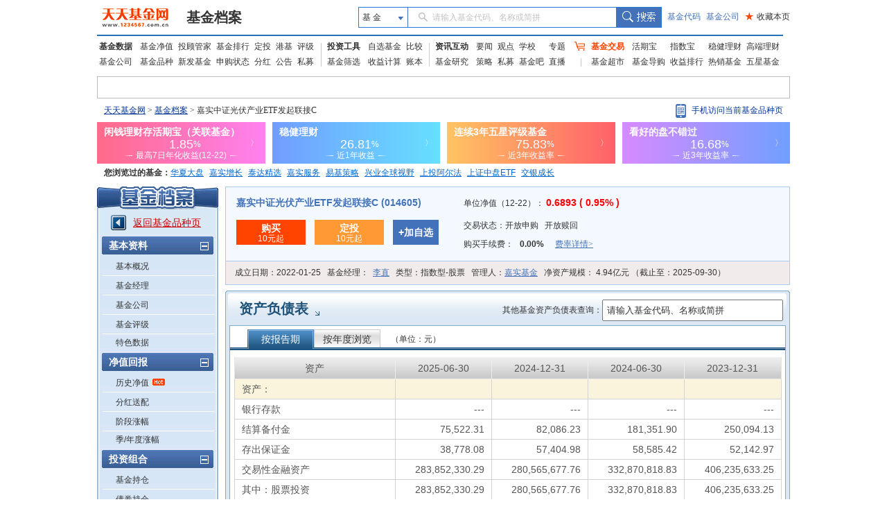

--- FILE ---
content_type: text/html; charset=utf-8
request_url: http://fundf10.eastmoney.com/zcfzb_014605.html
body_size: 33066
content:


<!DOCTYPE html PUBLIC "-//W3C//DTD XHTML 1.0 Transitional//EN" "http://www.w3.org/TR/xhtml1/DTD/xhtml1-transitional.dtd">
<html xmlns="http://www.w3.org/1999/xhtml">
<head>
    <title>嘉实中证光伏产业ETF发起联接C(014605)基金资产负债表 _ 基金档案 _ 天天基金网</title>
    <meta name="keywords" content="嘉实中证光伏产业ETF发起联接C,014605,基金,基金档案,F10,资产负债表,天天基金网,fund,1234567" />
    <meta name="description" content="东方财富网(www.eastmoney.com)旗下基金平台——天天基金网(fund.eastmoney.com)提供嘉实中证光伏产业ETF发起联接C(014605)最新的基金档案信息，嘉实中证光伏产业ETF发起联接C(014605)基金的资产负债表信息。" />
    
<meta http-equiv="Content-Type" content="text/html; charset=utf-8" />
<meta http-equiv="Content-Language" content="zh-CN" />
<meta http-equiv="X-UA-Compatible" content="IE=edge" />
<meta http-equiv="Cache-Control" content="no-cache" />
<link href="//j5.dfcfw.com/sc/css/f10/common_min1_20210709.css" rel="stylesheet" type="text/css" />
<link href="//j5.dfcfw.com/css/f10/ucbody_min_20200220153055.css" rel="stylesheet" type="text/css" />
<script src="//fund.eastmoney.com/js/fundcode_search.js" type="text/javascript"></script>
<base target="_blank" />

</head>
<body>
    <div id="bodydiv">
        <script type="text/javascript">
            var strbzdm = '014605';
            var strtype = '0';
        </script>
        
<link rel="stylesheet" href="//f1.dfcfw.com/??modules/header/v.2.0/css/header_min.css,modules/nav/v.1.0/css/nav_min.css,css/searchbox.css,modules/declare/v.1.0/css/declare_min.css,modules/searchbar/v.1.0/css/searchBar_min.css,modules/footer/v.1.0/css/footer_min.css"
    />
<style>.map_banner{line-height:30px;height:30px}.phone-qrcode{position:relative;width:165px;cursor:pointer;height:30px}.phone-qrcode .icon-phone{background:url(//j5.dfcfw.com/image/201610/20161025170115.png) no-repeat;padding-left:15px;height:22px;margin-top:5px;display:inline-block}.phone-qrcode a.text{position:absolute;text-decoration:none;width:140px;top:0;left:23px}.tipsBubble.tipsQcode{position:absolute;background-color:white;padding:4px 8px;border:1px solid #ccc;line-height:1.2;font-size:12px;font-weight:400;z-index:999999;text-align:left;display:none;color:#333;margin-top:5px;width:94px}.tipsQcode p{text-align:center;color:#999;line-height:18px}.poptip-arrow-top{top:-6px}.poptip-arrow-top{height:6px;width:12px;left:7px;margin-left:-6px}.poptip-arrow{position:absolute;overflow:hidden;font-style:normal;font-family:simsun;font-size:12px;text-shadow:0 0 2px #ccc}.poptip-arrow i{color:#fff;text-shadow:none}.tit_h3 .searchbox input{width:250px;height:25px; line-height:25px; padding-left:5px; color: #333;}.tit_h3 .searchbox label{float: none;}.clearfix:after{content:"020";display:block;height:0;clear:both;visibility:hidden;}.clearfix{zoom:1;}.fund-common-header .header-nav .head-item .float_phone {background-position: 0px -180px !important;}
</style>
<div class="mainFrame">
    
</div>
<div class="mainFrame">
    
<div class="fund-common-searchBar" >
    <div class="inner">
        <a class="logo fl" href="http://www.1234567.com.cn/" title="天天基金网" target="_blank"></a>
        <h1 class="fl"><a class="h1" href="http://fundf10.eastmoney.com/" target="_blank" title="基金档案主页">基金档案</a></h1>
        <div class="wrapper_min searchArea fr">
            <div class="navbar-item funtype-searchArea-search">
                <div class="searchbar-form search-left" data-plugin="searchBox" data-target="#search-tooltip">
                    <div class="searchbar-select search-left" data-searchbox="select">
                        <div class="select-head">
                            <p class="headContent" onselectstart="return false;" style="-moz-user-select: none;">基&nbsp;金</p>
                            <span class="searchBtnIco"></span>
                        </div>
                        <div class="select-option">
                            <ul>
                                <li class="active" data-select-to="fund">基&nbsp;金</li>
                                <li data-select-to="fund-manager">基金经理</li>
                                <li class="noborder" data-select-to="fund-corp">基金公司</li>
                            </ul>
                        </div>
                    </div>
                    <div class="searchbar-input search-left">

                        <input type="text" id="search-input" data-searchbox="input" autocomplete="off" url=" " />
                        <label class="em-placehold search-que" for="search-input" onselectstart="return false;" style="-moz-user-select: none;"><i class=""></i>请输入基金代码、名称或简拼</label>
                        <div class="search-tooltip" id="search-tooltip"></div>
                    </div>
                    <div class="searchbar-btn search-left">
                        <button class="search-submit" data-searchbox="submit" type="submit">搜索</button>
                    </div>
                </div>
            </div>

            <div class="fl links">
                <a class="first" href="http://fund.eastmoney.com/allfund.html" target="_blank">基金代码</a>
                <a href="http://fund.eastmoney.com/company/default.html#scomname;dasc" target="_blank">基金公司</a>
                <a class="favorPage" href="javascript:;" id="favorPage" target="_self"><span class="favorPage-star">★</span>收藏本页</a>
            </div>
        </div>
        <div class="clear"></div>
    </div>
</div>


</div>
<div class="mainFrame">
    <link href="//j5.dfcfw.com/css/pinzhong/webconmmon_min_20190415152931.css" rel="stylesheet" />

<div class="fund-common-header2">
    <div class="fundtypeNav width990">
        <div class="navItem navItem01">
            <ul>
                <li>
                    <a class="ui-blod w52" href="http://fund.eastmoney.com/data/">基金数据</a>
                    <a href="http://fund.eastmoney.com/fund.html">基金净值</a>
                    <a href="//fund.eastmoney.com/tg/">投顾管家</a>
                    <a href="http://fund.eastmoney.com/data/fundranking.html">基金排行</a>
                    <a href="http://fund.eastmoney.com/dingtou/syph_yndt.html">定投</a>
                    <a href="http://overseas.1234567.com.cn">港基</a>
                    <a href="http://fund.eastmoney.com/data/fundrating.html">评级</a>
                </li>
                <li>
                    <a class="w52" href="http://fund.eastmoney.com/company/default.html">基金公司</a>
                    <a href="http://fund.eastmoney.com/000001.html">基金品种</a>
                    <a href="http://fund.eastmoney.com/XFXJJ_jzrgq12.html">新发基金</a>
                    <a href="http://fund.eastmoney.com/Fund_sgzt_bzdm.html">申购状态</a>
                    <a href="http://fund.eastmoney.com/data/fundfenhong.html">分红</a>
                    <a href="http://fund.eastmoney.com/gonggao">公告</a>
                    <a href="http://simu.eastmoney.com">私募</a>
                </li>
            </ul>
        </div>
        <span class="lineType01"></span>
        <div class="navItem navItem02">
            <ul>
                <li>
                    <a class="ui-blod w52" href="http://favor.fund.eastmoney.com/">投资工具</a>
                    <a href="http://favor.fund.eastmoney.com/">自选基金</a>
                    <a href="http://fund.eastmoney.com/Compare/">比较</a>
                </li>
                <li>
                    <a class="w52" href="http://fund.eastmoney.com/data/fundshaixuan.html">基金筛选</a>
                    <a href="http://data.eastmoney.com/money/calc/CalcFundSY.html">收益计算</a>
                    <a href="http://fundbook.eastmoney.com/">账本</a>
                </li>
            </ul>
        </div>
        <span class="lineType01"></span>
        <div class="navItem navItem03">
            <ul>
                <li>
                    <a class="ui-blod w52" href="https://kuaixun.eastmoney.com/jj.html">资讯互动</a>
                    <a href="http://fund.eastmoney.com/a/cjjyw.html">要闻</a>
                    <a href="http://fund.eastmoney.com/a/cjjgd.html">观点</a>
                    <a class="tSpace01" href="http://fund.eastmoney.com/a/cjjxx.html">学校</a>
                    <a href="http://fund.eastmoney.com/topic/#000">专题</a>
                </li>
                <li>
                    <a class="w52" href="http://fund.eastmoney.com/yanbao/">基金研究</a>
                    <a href="http://fund.eastmoney.com/a/cjjtzcl.html">策略</a>
                    <a href="http://fund.eastmoney.com/a/csmjj.html">私募</a>
                    <a href="http://jijinba.eastmoney.com/">基金吧</a>
                    <a class="dgx" href="http://js1.eastmoney.com/tg.aspx?ID=5098">直播</a>
                </li>
            </ul>
        </div>
        <span class="lineType02 icon ico-shopcar">
            <i></i>
        </span>
        <div class="navItem navItem04">
            <ul>
                <li>
                    <a class="shopcar w52" href="https://trade.1234567.com.cn/">
                        <span>基金交易</span>
                    </a>
                    <a class="tSpace01" href="http://huoqibao.1234567.com.cn/">活期宝</a>
                    <a class="tSpace01" href="http://zhishubao.1234567.com.cn/">指数宝</a>
                    <a href="https://fundlc.eastmoney.com/">稳健理财</a>
                    <a href="http://fund.eastmoney.com/gaoduan/">高端理财</a>
                </li>
                <li>
                    <a class="w52" href="http://fund.eastmoney.com/tradeindex.html">基金超市</a>
                    <a href="http://fund.eastmoney.com/daogou">基金导购</a>
                    <a href="http://fund.eastmoney.com/trade/default.html">收益排行</a>
                    <a href="http://fund.eastmoney.com/fundhot8.html">热销基金</a>
                    <a href="//fundzt.eastmoney.com/2017/newwxph/">五星基金</a>
                </li>
            </ul>
        </div>
    </div>
</div>

</div>

<div class="mainFrame">
    <div class="space6"></div>
    <div class="fund_quote">
        <div>
            <iframe marginheight='0' marginwidth='0' frameborder='0' width='998' height='30' scrolling='no' src='//fund.eastmoney.com/fund_favor_quote2_beta.html?v=dddgg'></iframe>
        </div>
    </div>
</div>

<div class="mainFrame">
    <div class="map_banner">
        <div class="left">
            <a href="http://fund.eastmoney.com/" class="map">天天基金网</a>&nbsp;>&nbsp;<a href="//fundf10.eastmoney.com/">基金档案</a>&nbsp;>&nbsp;嘉实中证光伏产业ETF发起联接C
        </div>
        <div class="right ">
            <div class="phone-qrcode" onmouseover="document.getElementById('tipsQcode').style.display = 'block'" onmouseout="document.getElementById('tipsQcode').style.display = 'none'">
                <span class="icon-phone"></span>
                <a class="text">手机访问当前基金品种页</a>
            </div>
            <div id="tipsQcode" class="tipsBubble  tipsQcode">
                <span class="poptip-arrow poptip-arrow-top"><i>◆</i>
                </span>
                <img src="//fund.eastmoney.com/images/QRCode/014605.jpg"><p>扫一扫二维码</p>
                <p>用手机打开页面</p>
            </div>
        </div>
    </div>
</div>
<div class="mainFrame">
    <div>
        <iframe marginheight='0' marginwidth='0' frameborder='0' width='1000' height="60" scrolling='no' src='//fundact.eastmoney.com/banner/hqb_hq.html?spm=001001.sbb'></iframe>
    </div>
</div>
<div class="mainFrame">
    <div id="visitfund"></div>
</div>
<script type="text/javascript" src="//j5.dfcfw.com/js/pinzhong/getcookies_20140928104112.js"></script>
<script type="text/javascript">
    if (returnvisit != null && returnvisit != "") { document.getElementById("visitfund").innerHTML = returnvisit; }
</script>

        <div class="mainFrame">
            <div class="space6"></div>
            <div class="l_menu left">
                
<h3></h3>
<div class="lm_out">
    <div class="lm_in" id="dlcontent">
        <div class="backpz"><a class="red" href="//fund.eastmoney.com/014605.html">返回基金品种页</a></div>
        <dl>
            <dt><span>基本资料</span><b class="ico pinch"></b></dt>
            <dd id="f10_menu_jjgk"><a href="jbgk_014605.html" target="_self">基本概况</a></dd>
            <dd id="f10_menu_jjjl"><a href="jjjl_014605.html" target="_self">基金经理</a></dd>
            <dd id="f10_menu_jjgs"><a href="http://fund.eastmoney.com/company/80000223.html" target="_blank">基金公司</a></dd>
            <dd id="f10_menu_jjpj"><a href="jjpj_014605.html" target="_self">基金评级</a></dd>
            <dd id="f10_menu_tssj" class="nb"><a href="tsdata_014605.html" target="_self">特色数据</a></dd>
        </dl>
        <dl>
            <dt><span>净值回报</span><b class="ico pinch"></b></dt>
            <dd id="f10_menu_lsjz"><a href="jjjz_014605.html" target="_self">历史净值</a><b class="ico hot"></b></dd>
            <dd id="f10_menu_fhsp"><a href="fhsp_014605.html" target="_self">分红送配</a></dd>
            <dd id="f10_menu_jdzf"><a href="jdzf_014605.html" target="_self">阶段涨幅</a></dd>
            <dd id="f10_menu_jndzf" class="nb"><a href="jndzf_014605.html" target="_self">季/年度涨幅</a></dd>
        </dl>
        <dl>
            <dt><span>投资组合</span><b class="ico pinch"></b></dt>
            <dd id="f10_menu_jjcc"><a href="ccmx_014605.html" target="_self">基金持仓</a></dd>
            <dd id="f10_menu_zqcc"><a href="ccmx1_014605.html" target="_self">债券持仓</a></dd>
            <dd id="f10_menu_ccbdzs"><a href="ccbdzs_014605.html" target="_self">持仓变动走势</a></dd>
            <dd id="f10_menu_hypz"><a href="hytz_014605.html" target="_self">行业配置</a></dd>
            <dd id="f10_menu_hypzsy"><a href="hypzsy_014605.html" target="_self">行业配置比较</a></dd>
            <dd id="f10_menu_zcpz"><a href="zcpz_014605.html" target="_self">资产配置</a></dd>
            <dd id="f10_menu_zdbd" class="nb"><a href="ccbd_014605.html" target="_self">重大变动</a></dd>
        </dl>
        <dl>
            <dt><span>规模份额</span><b class="ico pinch"></b></dt>
            <dd id="f10_menu_gmbd"><a href="gmbd_014605.html" target="_self">规模变动</a></dd>
            <dd id="f10_menu_cyrjg" class="nb"><a href="cyrjg_014605.html" target="_self">持有人结构</a></dd>
        </dl>
        <dl>
            <dt><span>基金公告</span><b class="ico pinch"></b></dt>
            <dd id="f10_menu_jjgg"><a href="jjgg_014605.html" target="_self">全部公告</a></dd>
            <dd id="f10_menu_fxyz"><a href="jjgg_014605_1.html" target="_self">发行运作</a></dd>
            <dd id="f10_menu_fhgg"><a href="jjgg_014605_2.html" target="_self">分红公告</a></dd>
            <dd id="f10_menu_dqbg"><a href="jjgg_014605_3.html" target="_self">定期报告</a></dd>
            <dd id="f10_menu_rstz"><a href="jjgg_014605_4.html" target="_self">人事调整</a></dd>
            <dd id="f10_menu_jjxs"><a href="jjgg_014605_5.html" target="_self">基金销售</a></dd>
            <dd id="f10_menu_qtgg" class="nb"><a href="jjgg_014605_6.html" target="_self">其他公告</a></dd>
        </dl>
        <dl>
            <dt><span>财务报表</span><b class="ico pinch"></b></dt>
            <dd id="f10_menu_cwzb"><a href="cwzb_014605.html" target="_self">财务指标</a></dd>
            <dd id="f10_menu_fzb" class="at"><a href="zcfzb_014605.html" target="_self">资产负债表</a></dd>
            <dd id="f10_menu_lrb"><a href="lrfpb_014605.html" target="_self">利润表</a></dd>
            
            <dd id="f10_menu_srfx"><a href="srfx_014605.html" target="_self">收入分析</a></dd>
            <dd id="f10_menu_fyfx" class="nb"><a href="fyfx_014605.html" target="_self">费用分析</a></dd>
        </dl>
        <dl>
            <dt><span>销售信息</span><b class="ico pinch"></b></dt>
            <dd id="f10_menu_jjfl"><a href="jjfl_014605.html" target="_self">购买信息（费率表）</a></dd>
            <dd id="f10_menu_jjzh"><a href="jjzh_014605.html" target="_self">同公司基金转换</a></dd>
            
        </dl>
    </div>
</div>
<div class="space6"></div>
<h3 class="rel"><a href="http://fund.eastmoney.com/company/80000223.html"></a></h3>
<div class="lm_out relout">
    <div class="lm_in relin">
        <ul id='scompany'><li><b class="ico trig"></b><a title='嘉实中证半导体指数增强发起式A' href="jbgk_014854.html">嘉实中证半导体指数增强发起式A</a></li><li><b class="ico trig"></b><a title='嘉实中证半导体指数增强发起式C' href="jbgk_014855.html">嘉实中证半导体指数增强发起式C</a></li><li><b class="ico trig"></b><a title='嘉实前沿创新混合' href="jbgk_009993.html">嘉实前沿创新混合</a></li><li><b class="ico trig"></b><a title='嘉实产业精选混合C' href="jbgk_018245.html">嘉实产业精选混合C</a></li><li><b class="ico trig"></b><a title='嘉实产业精选混合A' href="jbgk_018244.html">嘉实产业精选混合A</a></li><li><b class="ico trig"></b><a title='嘉实事件驱动股票' href="jbgk_001416.html">嘉实事件驱动股票</a></li></ul><ul class="more"><li><a href="//fund.eastmoney.com/company/80000223.html">查看旗下全部基金>></a></li></ul>
    </div>
</div>

            </div>
            <div class="r_cont right">
                
<div class="basic-new ">
    <div class="bs_jz">
        <div class="col-left">
            <h4 class="title"><a title="嘉实中证光伏产业ETF发起联接C" href="http://fund.eastmoney.com/014605.html">嘉实中证光伏产业ETF发起联接C (014605)</a></h4>
            <div>
                
                <a class="btn  btn-red " href="https://trade.1234567.com.cn/FundtradePage/default2.aspx?fc=014605&spm=pzm" target="_blank">
                    <span class=" label">购买</span>
                    <span>10元起</span>
                </a>

                
                <a class="btn btn-org" href="https://trade.1234567.com.cn/Investment/add.aspx?fc=014605&spm=pzm">
                    <span class="label">定投</span>
                    <span>10元起</span>
                </a>
                
                <a class="btn btn-blue sm" href="http://fund.eastmoney.com/data/favorapi.aspx?c=014605">
                    <span class="midd label">+加自选</span>
                </a>
            </div>

        </div>
        <div class="col-right">
            
            <p class="row row1">
                <label>
                    单位净值（12-22）：
                <b class="red lar bold">
                    0.6893 ( 0.95% )</b>
                </label>
            </p>
            

            <p class="row">
                <label>
                    交易状态：<span>开放申购 </span>
                    
                    <span>&nbsp;</span>
                    <span>开放赎回</span>
                </label>
            </p>
            <p class="row">
                <label>
                    购买手续费：
                    <b class="sourcerate"></b>&nbsp;
                    <b>0.00%</b>&nbsp;
                    
                    <a class="link-flxq" href="//fundf10.eastmoney.com/jjfl_014605.html" style="font-family: SimSun">费率详情&gt;</a>
                </label>

                
            </p>
        </div>
    </div>
    <div class="bs_gl">
        <div class="space0"></div>
        <p>
            <label>成立日期：<span>2022-01-25</span></label>
            <label>
                基金经理：&nbsp;&nbsp;<a href="//fund.eastmoney.com/manager/30565164.html">李直</a></label>
            <label>类型：<span>指数型-股票</span></label>
            <label>管理人：<a href="http://fund.eastmoney.com/company/80000223.html">嘉实基金</a></label>
            <label>
                净资产规模：<span>
                    4.94亿元
                    （截止至：2025-09-30）</span></label>
        </p>
    </div>
</div>

                <div class="detail">
                    <div class="space8"></div>
                    <div class="tit_h3">
                        <div class="space0"></div>
                        <h1 class="left">
                            <a class="tit" href="zcfzb_014605.html">资产负债表</a><b class="ico arrow"></b>
                        </h1>
                       
                        <div class="right clearfix" style="margin-top: 13px; padding-right: 10px;">
                            <div style="float:left; line-height: 30px;"><label>其他基金资产负债表查询：</label></div>
                                <div class="searchbox" style="position: relative; float: left;">
                                    <input type="text" id="search-input1" />
                                </div>
                        </div>
                    </div>
                    <div class="txt_cont">
                        <div class="txt_in">
                            <div class="box bx">
                                <div class="boxitem">
                                    <div class="tabcomm cwzb_tab">
                                        <h4>
                                            <ul id="zcfzbTab">
                                                <li class="at">按报告期</li>
                                                <li>按年度浏览</li>
                                            </ul>
                                            <ul class="descript">
                                                <li>（单位：元）</li>
                                            </ul>
                                            <ul class="more"></ul>
                                        </h4>
                                        <div class="space0"></div>
                                        <div id="cwtable">
                                            <div style="text-align: center; font-size: 14px;">
                                                <img src="//j5.dfcfw.com/j1/images/loading2.gif" title="数据加载中" style="margin: 50px 10px; vertical-align: middle;" />数据加载中...
                                            </div>
                                        </div>
                                    </div>
                                    <div class="space0"></div>
                                </div>
                            </div>
                            <div class="box nt">
                                <div class="boxitem">
                                    <div class="space0"></div>
                                    <div id="pagebar">
                                    </div>
                                    <div class="space0"></div>
                                </div>
                            </div>
                        </div>
                    </div>
                </div>
             
            </div>
        </div>

    </div>
    

<div class="mainFrame">
    <div class="space6"></div>
    <div style="border:1px solid #CAC9C7;background: none no-repeat scroll 0px 0px #FFFAE0;margin:10px 0px 0px;padding: 5px;line-height: 2.0;text-align: left;color: #333333; font-size:12px;">
郑重声明：天天基金网发布此信息目的在于传播更多信息，与本网站立场无关。天天基金网不保证该信息（包括但不限于文字、数据及图表）全部或者部分内容的准确性、真实性、完整性、有效性、及时性、原创性等。相关信息并未经过本网站证实，不对您构成任何投资决策建议，据此操作，风险自担。数据来源：东方财富Choice数据。
</div>
</div>
<div class="mainFrame">
    <div class="space6"></div>
    <style>
   .cpright{font-family:arial,SimSun,'宋体';text-align:center;line-height:24px;margin:5px 0 0 0;padding:0 0 30px 0}.cpright p{line-height:24px;padding:0;margin:0}.cpright a{color:#5d5d5d;text-decoration:underline}.cpright a:hover,.cpright p.cp a:hover{color:#e30000;text-decoration:underline}.cpright span{color:#5d5d5d;margin:0 10px}.cpright p.cp,.cpright p.cp a{color:#808080;text-decoration:none}.footera{background:url("//j5.dfcfw.com/image/201508/20150812175642.png") no-repeat}.footer-police,.footer-zx110,.footer-shjubao,.footer-cxzx,.footer-shgs,.footer-hgwb{height:40px;margin:0 4px;width:110px}.footer-police,.footer-zx110,.footer-shjubao,.footer-cxzx,.footer-shgs,.footer-hgwb{display:inline-block;overflow:hidden}.footer-police{background-position:0 -512px}.footer-zx110{background-position:-112px -512px}.footer-shjubao{background-position:0 -560px}.footer-cxzx{background-position:-112px -560px;width:40px}.footer-shgs{background-position:0 -608px;width:47px}.footer-hgwb{background-position:-52px -608px;width:116px}
</style>
<div class="cpright">
    <p style="margin:10px 0 0; padding:0px;"><a style="cursor:pointer;" onclick="SetHome2(this,'http://fund.eastmoney.com/')" target="_self">将天天基金网设为上网首页吗？</a>&nbsp;&nbsp;&nbsp;&nbsp;&nbsp;&nbsp;<a onclick="addBook('http://fund.eastmoney.com/','天天基金网--东方财富网旗下基金平台')" style="cursor:pointer;" target="_self">将天天基金网添加到收藏夹吗？</a></p>
    <p><a target="_blank" href="http://help.1234567.com.cn/aboutus/about.html">关于我们</a><span>|</span><a target="_blank" href="http://help.1234567.com.cn/aboutus/licenses.html">资质证明</a><span>|</span><a target="_blank" href="http://fundact.eastmoney.com/ttjjyjzx/">研究中心</a><span>|</span><a target="_blank" href="http://help.1234567.com.cn/aboutus/connect.html">联系我们</a><span>|</span><a target="_blank" href="http://help.1234567.com.cn/aboutus/security_guid.html">安全指引</a><span>|</span><a target="_blank" href="http://help.1234567.com.cn/aboutus/relief.html">免责条款</a><span>|</span><a target="_blank" href="http://help.1234567.com.cn/aboutus/secret.html">隐私条款</a><span>|</span><a target="_blank" href="http://help.1234567.com.cn/aboutus/risktips.html">风险提示函</a><span>|</span><a target="_blank" href="http://feedback.1234567.com.cn/">意见建议</a><span>|</span><a id="ttfund_online" target="_self" href="javascript:;">在线客服</a><span>|</span><a target="_blank" href="https://app.mokahr.com/social-recruitment/eastmoney/57970#/">诚聘英才</a></p>
    <p class="cp">天天基金客服热线：95021&nbsp;<span>|</span>客服邮箱：<a target="_blank" href="mailto:vip@1234567.com.cn">vip@1234567.com.cn</a><span>|</span>人工服务时间：工作日 7:30-21:30 双休日 9:00-21:30<br>郑重声明：<a target="_blank" href="http://help.1234567.com.cn/aboutus/licenses.html" class="footFundCertLink">天天基金系证监会批准的基金销售机构[000000303]</a>。天天基金网所载文章、数据仅供参考，使用前请核实，风险自负。<br>中国证监会上海监管局网址：<a href="http://www.csrc.gov.cn/pub/shanghai/" target="_blank">www.csrc.gov.cn/pub/shanghai</a><br>CopyRight&nbsp;&nbsp;上海天天基金销售有限公司&nbsp;&nbsp;2011-现在&nbsp;&nbsp;沪ICP证：沪B2-20130026&nbsp;&nbsp;<a href="https://beian.miit.gov.cn/" id="bei_id" target="_blank">网站备案号：沪ICP备11042629号-1</a><br><br></p>
    <p>
        <a class="footera footer-police" title="上海网警网络110" target="_self" href="javascript:;"></a>
        <a class="footera footer-zx110" title="网络社会征信网" target="_self" href="javascript:;"></a>
        <a class="footera footer-shjubao" title="上海违法和违规信息举报中心" target="_blank" href="http://www.shjbzx.cn/"></a>
        <a class="footera footer-hgwb" title="沪公网备" target="_self" href="javascript:;"></a>
    </p>

    <script type="text/javascript">
        eval(function (p, a, c, k, e, d) { e = function (c) { return (c < a ? "" : e(parseInt(c / a))) + ((c = c % a) > 35 ? String.fromCharCode(c + 29) : c.toString(36)) }; if (!''.replace(/^/, String)) { while (c--) d[e(c)] = k[c] || e(c); k = [function (e) { return d[e] }]; e = function () { return '\\w+' }; c = 1; }; while (c--) if (k[c]) p = p.replace(new RegExp('\\b' + e(c) + '\\b', 'g'), k[c]); return p; }('6 c(1,2){8(9.l){8(j){0.7.5(0.h.i,0.9.2)}4{0.7.5(1,2)}}4{k("g，a+b");f d}};6 w(3,1){x{3.u.v=\'1(#A#B)\';3.y(1)}z(e){0.p("m://n.s.t.q/r.o")}};', 38, 38, 'window|url|title|obj|else|AddFavorite|function|external|if|document|请使用Ctrl|D进行添加|addBook|true||return|加入收藏失败|location|href|arguments|alert|all|http|help|html|open|cn|settingshelp|1234567|com|style|behavior|SetHome2|try|setHomePage|catch|default|homepage'.split('|'), 0, {}));
    </script>
    <script type="text/javascript" src="//j5.dfcfw.com/sc/js/default/jump_tracker_config.min.js" charset="UTF-8"></script>
    <script type="text/javascript" src="https://bdstatics.eastmoney.com/web/prd/jump_tracker.js" charset="UTF-8"></script>
    <script src="//j5.dfcfw.com/sc/js/default/replacegb_min_20200410.js"></script>
</div>
</div>


<script>
    _cpyno = "c1";
    var rightAd_bodywidth = 1000; //网页主体宽度
    var rightAd_fixedwidth = 150; //模块占用宽度,一般不变
    var rightAd_width = 135; //模块iframe实际宽度,一般不变
    var rightAd_height = 1861; //模块iframe实际高度,一般不变
    var rightAd_top = 50; //模块距顶部top值
    var rightAd_zindex = 0; //模块z-index值
    var rightAd_url = '//fundact.eastmoney.com/banner/hot_em.html?spm=001001.rw'; //内嵌iframe的url
</script>

<script src="//j5.dfcfw.com/j1/js/embasef10.js?v=20111103.js" type="text/javascript"></script>
<script src="//j5.dfcfw.com/j1/js/hq-fund.js?v=20120615.js" type="text/javascript"></script>
<script type="text/javascript" src="//fund.eastmoney.com/js/rightAd.js"></script>
<script type="text/javascript" src="//j5.dfcfw.com/js/data/jquery_183min_20140312171610.js"></script>
<script type="text/javascript" src="//fund.eastmoney.com/webcommon/js/FundCommonPage.min.js"></script>
<script src="//j5.dfcfw.com/sc/js/web/f10_min_20250219.js"></script>
<script type="text/javascript" src="//j5.dfcfw.com/js/f10/fundminisearchcom_min_20181207111845.js"></script>
<script src="//f1.dfcfw.com/??js/searchbox.js"></script>
<script type="text/javascript">

    jQuery(document).ready(function () {
        dtClickEvent();
        infoTips();
    });
    /* 公司同系基金 */
    (function sameCompanyEvent() {
        try {
            var as = $("scompany").getElementsByTagName("a");
            var _ov = function (e) {
                var eO = $E(e);
                eO.parentNode.className = "at";
            }
            var _ou = function (e) {
                var eO = $E(e);
                eO.parentNode.className = "";
            }
            for (var i = 0; i < as.length; i++) {
                $aE(as[i], "mouseover", _ov, true);
                $aE(as[i], "mouseout", _ou, true);
            }
        } catch (ex) { }
    })();

   
</script>

       <script type="text/javascript">
           //LoadFundSelect("jjlist", "zcfzb");
           //ChkSelectItem("jjlist", "014605");
           (function ($) {
               $("#search-input1").fundsearchbox({
                   cols: ["_id", "NAME", "CODE", "NAME"],
                   width: "257px",
                   url: 'https://fundsuggest.eastmoney.com/FundSearch/api/FundSearchAPI.ashx?callback=?&m=10&t=700&IsNeedBaseInfo=0&IsNeedZTInfo=0&key=',
                       onSelectFund: function (e) {
                           window.open("//fundf10.eastmoney.com/zcfzb_" + e.CODE + ".html");

                       }
                   })
           })(jQuery);
                    var params = { code: strbzdm, year: "", type: strtype };
                    switchTabEvent("zcfzbTab", "li", strtype, "at", "click", function () {
                        return { _param: params, _init: LoadBalance }
                    });
                </script>
    <script type="text/javascript" src="//j5.dfcfw.com/libs/js/counter.js"></script>
</body>
</html>


--- FILE ---
content_type: text/html
request_url: http://fund.eastmoney.com/fund_favor_quote2_beta.html?v=dddgg
body_size: 5659
content:

<!DOCTYPE html PUBLIC "-//W3C//DTD XHTML 1.0 Transitional//EN" "http://www.w3.org/TR/xhtml1/DTD/xhtml1-transitional.dtd">
<html xmlns="http://www.w3.org/1999/xhtml">
<head>
    <title>大盘指数 _ 天天基金网 _ 东方财富网旗下基金平台!</title>
    <meta http-equiv="Content-Type" content="text/html; charset=utf-8" />
    <meta http-equiv="Content-Language" content="zh-CN" />
    <meta name="keywords" content="基金净值,基金网,中国基金,开放式基金,封闭式基金,每日基金净值,基金公司,净值实时走势,基金行情,基金折价率,基金吧,基金学校,基金评级,基金代码" />
    <meta name="description" content="天天基金网提供专业、及时而全面的基金资讯以及净值，涵盖基金行业动态、数据、评级、知识、论坛等内容。" />
    <meta name="robots" content="index, follow" />
    <meta name="googlebot" content="index, follow" />
    <meta http-equiv="refresh" content="120" />
    <base target="_blank" />
    <script type="text/javascript" src="//j5.dfcfw.com/j1/js/base.js"></script>
    <script type="text/javascript" src="//f1.dfcfw.com/js/jquery183.js"></script>
    <style type="text/css">
        body{background-color:#fff;font-size:12px;text-align:center;color:#000;line-height:20px;margin:0}DIV{background-repeat:no-repeat}ul{margin:0;padding:0}form{margin-bottom:3px;margin-top:0;overflow:visible;white-space:normal}.anniu{background-color:#d8d8d8;border:1px outset;font-size:12px;padding-top:0!important;color:#333;height:20px}.white{color:#fff}.white a:hover{color:#FC0}.gray{color:#686868}.zhang{color:#e30000;font-family:Arial;font-weight:700}.die{color:#007130;font-family:Arial;font-weight:700}.ping{color:#3f3f3f;font-family:Arial;font-weight:700}.s1{height:1px;overflow:hidden}.s2{height:2px;overflow:hidden}.s3{height:3px;overflow:hidden}.s4{height:4px;overflow:hidden}.s5{height:5px;overflow:hidden}.clearline{clear:both;height:0;margin:0;padding:0}.dotline{background:url(//fund.eastmoney.com/images/dotline_s.gif) repeat-x left top;height:2px}.m_b{width:914px;margin-left:auto;margin-right:auto}.fundpic_m{width:449px;float:left;text-align:left}.fundpic_10_1{width:314px;float:left;text-align:left}.fundpic_10_2{width:314px;float:right;text-align:left;padding-left:3px}.fundpost{width:914px;text-align:left}.lf_m{width:175px;float:left;text-align:left}.fund{width:631px;float:left}.fundnetvalue_m{width:460px;float:right}.fundcc_10{width:280px;float:right}.fundnetvalue_c{float:right}.mid_c{width:364px;float:left}.rt_c{width:364px;float:right}.fundco_m{width:914px;float:right}.fund_top_text{height:20px;border-bottom:1px solid #d3d3d3;text-align:center;background-color:#f4f4f4;padding:0}.fund_top_nav1{float:left;height:46px;width:5px;background:url(//fund.eastmoney.com/images/070309_jijintou7_31.gif) left top no-repeat}.fund_top_nav2{float:right;width:904px;padding-left:0;height:46px;background:url(//fund.eastmoney.com/images/070309_jijintou7_32.gif)}.fund_top_nav3{float:right;height:46px;width:5px;background:url(//fund.eastmoney.com/images/070309_jijintou7_35.gif) right top no-repeat}.fund_top_nav_text{text-align:center;color:#002b8d;padding:4px}.fund_top_nav_text li{padding-left:1px;list-style:none;display:inline}.fund_top_nav_search{text-align:left;padding-left:30px;padding-top:2px}.lf_top{width:175px;float:left}.fundtop_m{height:1px;border-top:1px dotted #90b8e8}.dpzsContainer{border-right:1px solid #a2d1ff;border-bottom:1px solid #a2d1ff;border-left:1px solid #a2d1ff;text-align:center;overflow:hidden}..dpzsContainer select{width:150px}.fundtext_m{border-right:1px solid #a2d1ff;border-bottom:1px solid #a2d1ff;border-left:1px solid #a2d1ff;text-align:left;background-color:#f0faff;color:#002b8d;padding:3px}.fundtext_m li{padding-left:9px;list-style:none;display:inline}.fundtext_m_2{float:left;border:1px solid #a2d1ff;text-align:left;background-color:#f0faff;color:#002b8d}.top_title{width:734px;text-align:left}.top_title li{padding-left:11px;list-style:none;display:inline}.top_weblink{float:right;text-align:left;background:url(//fund.eastmoney.com/images/home.gif) no-repeat 0 0;padding-top:1px}.top_weblink ul{margin-left:20px}.top_weblink li{list-style:none;display:inline;float:left;color:#002b8d;margin:0 2px}.rt_t_nv{height:20px;text-align:left;border:1px solid #90b8e8;border-bottom:1px dotted #90b8e8;background-color:#f0faff;padding:1px 0 3px}.rt_t_nv_index{height:20px;border-right:1px solid #6ca3e3;border-top:1px solid #6ca3e3;border-left:1px solid #6ca3e3;text-align:left;background-color:#f0faff;width:458px;padding:1px 0 3px}.rt_t_nv_newtopic{height:20px;border-right:1px solid #6ca3e3;border-left:1px solid #6ca3e3;text-align:left;border-bottom:1px dotted #90b8e8;background-color:#f0faff;padding:1px 0 3px}.rt_t_fundpic{height:20px;border-right:1px solid #a2d1ff;border-top:1px solid #a2d1ff;border-left:1px solid #a2d1ff;text-align:left;border-bottom:1px dotted #90b8e8;background-color:#f0faff;padding:1px 0 3px}.rt_sb_t_nv{float:left;font-weight:700;font-size:14px;color:#002b8d;text-align:center;padding:3px 10px 0}.rt_te_nv{border-right:1px solid #6ca3e3;border-bottom:1px solid #90b8e8;border-left:1px solid #6ca3e3;text-align:left;padding:3px}.rt_te_nv_topic{border-right:1px solid #6ca3e3;border-bottom:1px dotted #90b8e8;border-left:1px solid #6ca3e3;text-align:left;padding:3px}.fundlist{text-align:center;height:25px;background-color:#FFF}.fundlist2{text-align:center;height:30px}.fundlist1_1{background-color:#ebf3fb;text-align:center;height:20px}.fundlist1_2{background-color:#FFF;text-align:center;height:20px}.fundlist_1{background-color:#f3f9ff;text-align:center;height:25px}.fundlist_2{text-align:center;height:25px}.lt_t_b{border:1px solid #3c8af1;background-color:#3c8af1;font-weight:700;padding-left:10px;font-size:14px;padding-top:3px}.lt_t_PaddingBlue{border:1px solid #06C;font-weight:700;font-size:14px}.leftSubTitleBlue{border:1px solid #fff;background-color:#06C;padding-left:5px;padding-top:3px}.lt_t_b td{padding-top:3px}.lt_t_b td a{font-weight:700;font-size:14px}.lf_te_b{border-left:1px solid #3c8af1;border-right:1px solid #3c8af1;border-bottom:1px solid #3c8af1;background-color:#f0faff;color:#002b8d;padding:3px}.leftStock{border-left:1px solid #3c8af1;border-right:1px solid #3c8af1;border-bottom:1px solid #3c8af1;padding:0}.leftStock td{background-color:#ccc;color:#000}#stockIndex{text-align:center}#stockIndex li{background:0;margin-right:4px;display:inline;padding:0}.listInline LI{display:inline;background:none transparent scroll repeat 0 0;margin-right:4px;padding:0}.imgText{height:65px;padding-top:3px;overflow:visible;white-space:normal}.imgText li{background:0;padding-left:0}.imgText img{float:left;margin-right:5px;margin-bottom:5px;border:1px solid #666;margin-left:3px}.ulBlueBG{width:100%;background-color:#eaf7ff}.newsTitle{text-align:center;padding-top:5px!important}.newsTitle li{background:0;padding:0}.newsTitleFont a{font-size:20px;font-family:黑体}.newsTitleFont a:hover{color:#f30}.rt_sb_t_1{float:left;font-weight:700;padding-left:10px;font-size:14px;width:150px;color:#fff}.rt_t_Nav{height:25px;text-align:right;background:url(//fund.eastmoney.com/images/070105_jijin3_28.gif)}#rt_t_Nav_pic{float:left;height:25px;width:35px;background:url(//fund.eastmoney.com/images/070105_jijin3_27.gif) 0 0}#rt_t_Nav_pic_2{float:right;height:25px;width:200px;background:url(//fund.eastmoney.com/images/070105_jijin3_30.gif) right top no-repeat;font-weight:700;font-size:12px;padding:4px 10px 0 0}.rt_t_b{border:1px solid #3c8af1;background-color:#3c8af1;text-align:left;padding-top:3px;padding-right:0}.rt_t_lblue{height:25px;background:url(//fund.eastmoney.com/images/070105_jijin3_28.gif);text-align:left;color:#002b8d;font-size:12px}#rt_t_lblue_left{float:left;height:25px;background:url(//fund.eastmoney.com/images/070105_jijin3_36.gif) left top no-repeat;text-align:left;padding:3px 0 0 10px}#rt_t_lblue_more{float:right;height:25px;background:url(//fund.eastmoney.com/images/070105_jijin3_40.gif) right top no-repeat;text-align:right;padding:3px 5px 0 0}.rt_t_lblue td{font-weight:700;font-size:14px;padding-top:4px;white-space:normal;overflow:visible}.rt_te_b{border-left:1px solid #6ca2e3;border-right:1px solid #6ca2e3;border-bottom:1px solid #6ca2e3;text-align:left;color:#002b8d;overflow:hidden;white-space:nowrap;padding:5px 3px}.rt_te_y{border-left:1px solid #6ca2e3;border-right:1px solid #6ca2e3;border-bottom:1px solid #6ca2e3;text-align:left;color:#002b8d;padding:5px 3px}.rt_te_lblue{border-left:1px solid #6ca2e3;border-right:1px solid #6ca2e3;border-bottom:1px solid #6ca2e3;text-align:left;color:#002b8d;overflow:hidden;white-space:nowrap;padding:5px 0 5px 3px!important}.middate{float:right;color:#969696}.rt_t_y5{border:1px solid #6ca2e3;height:25px;text-align:left;background-color:#f3f9ff}.rt_sb_t_y5{float:left;font-weight:700;text-align:center;font-size:14px;background-color:#60a1ea;border:1px solid #f3f9ff;color:#FFF;padding:3px 10px 0}.rt_t_Nav_y5{float:right;text-align:right;font-size:12px;padding-right:10px}.rt_t_b5{height:25px;text-align:left;background:url(//fund.eastmoney.com/images/070105_jijin3_25.gif)}.rt_sb_t_b5{height:25px;float:left;font-weight:700;font-size:12px;color:red;background:url(//fund.eastmoney.com/images/070105_jijin3_24.gif) no-repeat;text-align:center;padding:3px 10px 0}.rt_t_Orange5{border:1px solid #ff6000;height:25px;text-align:left;background-color:#fef5e6}.rt_sb_t_Orange5{float:left;font-weight:700;font-size:14px;color:#fff;background-color:#ff6000;text-align:center;border:1px solid #fef5e6;padding:3px 10px 0}.gn_reload{color:red;border:1px solid red;background-color:#FFF;height:16px}.gn_sel{width:100px;color:#000}.c_m1{width:915px;height:23px;margin-bottom:1px}.c_m1bg{width:914px;height:23px;margin-bottom:3px}.top_g_m{float:left;background:url(//news.eastmoney.com/images/060803-sj_18.gif);height:23px!important;width:62px!important;padding-top:3px;padding-left:16px;font-weight:700}.top_r_m{float:left;background:url(//news.eastmoney.com/images/060803-sj_14.gif);height:23px!important;width:62px!important;padding-top:3px;padding-left:16px;font-weight:700}.top_b_m{float:left;background:url(//fund.eastmoney.com/images/060803-sj_21.gif) left top no-repeat;height:23px;width:102px;padding-top:3px;padding-left:16px;font-weight:700}.top_b_m_1,.top_b_m_2,.top_bd,.top_bd_1{display:inline;float:left;height:23px;line-height:23px;overflow:hidden}.top_b_m_1{float:left;background:url(//fund.eastmoney.com/images/060803-sj_21.gif) left top no-repeat;width:68px;padding-left:16px;font-weight:700}.top_b_m_2{float:left;background:url(//fund.eastmoney.com/images/060803-sj_21_1.gif) left top no-repeat;width:68px;padding-left:16px;font-weight:700}.top_bd_1{float:left;background:#f1faff;border-right:#89c6fd 1px solid;border-top:#89c6fd 1px solid;border-bottom:#89c6fd 1px solid;padding-left:5px;text-align:left;height:21px!important}.top_bd_1 a:link,.top_bd_1 a:visited{text-decoration:none;color:#032f88;font-family:Arial,Helvetica,sans-serif;line-height:150%}.top_bd_1 a:active,.top_bd_1 a:hover{text-decoration:underline;color:#032f88;font-family:Arial,Helvetica,sans-serif;line-height:150%}.top_bd{float:left;background:#eff8f7;border-right:#cacaca 1px solid;border-top:#cacaca 1px solid;border-bottom:#cacaca 1px solid;height:21px!important;padding-left:2px;text-align:left}.top_bd a:link,.top_bd a:visited{font-size:12px;text-decoration:none;color:#032f88;font-family:Arial,Helvetica,sans-serif;line-height:150%}.top_bd a:active,.top_bd a:hover{font-size:12px;text-decoration:underline;color:#032f88;font-family:Arial,Helvetica,sans-serif;line-height:150%}img{border:0}.sw{width:1px!important}.F10_left{float:left;width:210px;background:url(//fund.eastmoney.com/images/070424_dangan5_4.gif)}.F10_left_1{float:left;background:url(//fund.eastmoney.com/images/070424_dangan5_3.gif) left top no-repeat;width:38px;height:49px}.F10_left_2{font-weight:700;font-size:14px;color:#002b8d;text-align:center;padding:15px 0 0 10px}.F10_right{float:right;border:1px solid #a2d1ff;color:#002b8d;width:702px;height:47px;padding-top:0}.F10_right_text{text-align:center;padding-left:0;padding-top:2px}.F10_right_text li{float:left;width:85px;list-style:none;display:inline;color:#002b8d;font-size:14px}.F10_right_ge{clear:both;height:1px;background:url(//fund.eastmoney.com/images/070424_dangan5_11.gif);width:670px}.F10_1{background:url(//fund.eastmoney.com/images/070424_dangan5_7.gif) right bottom no-repeat}.F10_3{background:url(//fund.eastmoney.com/images/070424_dangan5_7.gif) right top no-repeat}.banner_left{float:left;width:188px}.banner_content{float:right;width:721px}.banner_middle{padding-right:5px;float:left;width:526px}.banner_right{float:right;width:190px}.hand1{cursor:pointer}.hand2{cursor:pointer;text-decoration:underline;color:#002b8d}.xuxian{border-right:#98b5d4 0 dotted;border-top:#98b5d4 0 dotted;border-left:#98b5d4 0 dotted;padding-top:2px;border-bottom:#98b5d4 1px dotted}.myfund_title_on{float:left;width:97px;height:24px;padding-top:3px;font-weight:700;color:#000;text-align:center;background:url(//fund.eastmoney.com/images/fund_title_1.gif);cursor:pointer}.myfund_title_off{float:left;width:97px;height:23px;padding-top:3px;font-weight:700;color:#000;text-align:center;background:url(//fund.eastmoney.com/images/fund_title_2.gif);border-bottom:1px solid #71c6fc;cursor:pointer}.myfund_t_nv{height:27px;background-color:#ecf7fd}.myfund_te_nv{border-right:1px solid #71c6fc;border-bottom:1px solid #71c6fc;border-left:1px solid #71c6fc;text-align:left}.myfund_te_nv .tb_body tr{background-color:#FFF;height:28px;text-align:center}.myfund_te_nv .tb_body tr.odd{background-color:#f2f2f2}.bar{background:url(//fund.eastmoney.com/images/back0004.gif);color:#FFF;font-weight:700;border-top:1px solid #a2d1ff;border-right:1px solid #a2d1ff;border-left:1px solid #a2d1ff;text-align:left;padding:3px 0 1px 10px}.tt_table{background:#95d3ff;color:#0a5c96;float:left}.tt_table2{background:#0b589e;color:#0a5c96;margin:2px 0 0}.tt_table3{background:#95d3ff;color:#0a5c96;margin:2px 0 0}.tt_table4{background:#95d3ff}.tt_table td{background:#f0faff;text-align:left;vertical-align:top;padding:6px 0 2px 6px}.tt_table .tt_table_bar{background:url(//fund.eastmoney.com/images/back0002.gif);font-weight:700}a.leftmenu{background:url(//fund.eastmoney.com/images/ar0002.gif) 1px no-repeat;color:#0a5c96;text-decoration:none;padding:1px 0 0 10px}a.leftmenuar{background:url(//fund.eastmoney.com/images/ar0002_1.gif) 1px no-repeat;color:red;text-decoration:none;padding:1px 0 0 10px}a.fundname{color:#0a5c96;text-decoration:none}th.headerSortUp{background:url(//fund.eastmoney.com/report/images/desc.gif) no-repeat center right #39F}th.headerSortDown{background:url(//fund.eastmoney.com/report/images/asc.gif) no-repeat center right #39F}th.header{cursor:pointer;font-weight:700}.iTable{background:#a2d1ff}.iTable td{padding:4px 0 2px}.iTable .txtcolor{color:#002b8d}.iTable .tr1{background:#fff}.iTable .tr2{background:#f0faff}.help_title{padding-left:40px;font-size:14px;font-weight:700;height:33px;line-height:33px;background:url(//fund.eastmoney.com/images/fund_help_title.gif) no-repeat;background-color:#fff;color:red;margin:10px}.help_content{font-size:14px;border:1px dotted #90b8e8;color:#666;margin:10px;padding:10px}.help_alert{padding:5px}.cp_select{float:left;font-size:12px;background:#f0faff;margin:0}.dp_list{font-weight:400;color:#000;width:200px;height:20px;padding-left:2px;background-image:url(//fund.eastmoney.com/images/selectout.gif);background-repeat:no-repeat;background-position:right center;border:1px solid #7f9db9;line-height:21px;vertical-align:middle}.option{position:absolute;width:200px;border:1px solid #7b9ebd;height:100px;overflow:auto;margin:0;padding:0}.option li{list-style-type:none;text-align:left;line-height:18px;height:18px;overflow:hidden;margin:0}.option li a,.option li a:visited{font-weight:400;padding-left:2px;display:block;height:18px;text-decoration:none;color:#000;background-color:#fff;margin:0}.option li a:hover{padding-left:2px;display:block;height:18px;background-color:#3169c6;text-decoration:none;color:#fff;margin:0}a:link,a:visited,.lightred a:visited,.lightred a:hover,.top_title li a:link,.top_title li a:visited,.top_weblink li a:link,.top_weblink li a:visited,.F10_right_text li a:link,.F10_right_text li a:visited{color:#002b8d}a:hover,.black a:link,.black a:visited,.black a:hover,.gn_Box{color:#000}.orange a:link,.orange a:visited{color:#ff6000}.orange a:hover,.lightBlue a:hover,.blueblack a:hover,.red,.red a:link,.red a:visited,.top_title li a:hover,.top_weblink li a:hover,.F10_right_text li a:hover{color:red}.white a:link,.white a:visited{color:#FFF}.lightred,.lightred a:link{color:#002b8d;text-decoration:none}.lightBlue,.lightBlue a:link,.lightBlue a:visited{color:#06C}.black,.black td{color:#000;text-decoration:none}.blueblack a:link,.blueblack a:visited{color:#006}.lf_m li,.rt_m li{background:url(//fund.eastmoney.com/images/li_1.gif) no-repeat 3px 7px;padding-left:11px;list-style:none}.rt_m,.rt_top{width:734px;float:right}.fund_top_nav_text li a,.fundtext_wordlink a,.top_title li a,.top_weblink li a,#rt_t_Nav_pic_2 a{text-decoration:none}.fundtop_lf,.fundtop_rt{height:20px;border-top:1px solid #6ca2e3;border-bottom:1px solid #6ca2e3;text-align:center;background-color:#f3f9ff;color:#002b8d;padding:3px}.fundtext_cookies,.fundtext_wordlink{float:left;border:1px solid #a2d1ff;text-align:left;background-color:#FFF;color:#002b8d;width:902px}.fundtext_wordlink a:hover,a.leftmenu:hover,a.leftmenuar:hover,a.fundname:hover{text-decoration:underline}.rt_te_nv_index,.myfund_te_nv_index{text-align:left}#stockIndex ul,.listInline UL{margin-left:1px}.newsTitleFont a:link,.newsTitleFont a:visited{color:#c00}.middate a:link,.middate a:visited,.middate a:hover{color:#969696}.dapan{margin:0;font-size:12px}.dapan .fund_quote_bar{border:1px solid #fff;background:url("//j5.dfcfw.com/image/201404/20140422164033.gif") repeat-x scroll 0 -26px transparent;height:28px;line-height:28px;vertical-align:middle}.dapan .fund_quote_bar .qqxq{background:url("//j5.dfcfw.com/image/201404/20140422163717.gif") no-repeat scroll -30px 0 transparent;float:left;width:70px;overflow:hidden}.dapan .fund_quote_bar .qqxq a{margin-left:10px;font-weight:bold;text-decoration:underline}.dapan .fund_quote_bar .cnxq{float:left;width:900px;overflow:hidden}.dapan .fund_quote_bar .cnxq ul{margin:0;padding:0}.dapan .fund_quote_bar .cnxq li{list-style:none}.dapan .fund_quote_bar .cnxq li p{float:left;margin:0;padding-left:5px;color:#494949;line-height:25px\9}.dapan .fund_quote_bar .cnxq p b{font-family:Arial;font-weight:bold}.dapan .fund_quote_bar .cnxq span b{padding-right:4px}.dapan .fund_quote_bar .cnxq p a{color:#000}.dapan .fund_quote_bar .cnxq p a.t{font-weight:bold;color:#039;text-decoration:underline}.dapan .fund_quote_bar .cnxq p a.r{margin-right:3px;color:#f00;text-decoration:underline}.dapan .fund_quote_bar .cnxq p a.g{color:#090;text-decoration:underline}.dapan .fund_quote_bar .cnxq p a.nb{margin-right:3px;color:#494949;text-decoration:none}
    </style>
</head>

<body>
    <div class='m_b' style='width:1000px;'>
        <div class='fundtext_wordlink' style='height:auto; border:0px;width:1000px; overflow:hidden;'>
            <div id='dapan' class="dapan">

            </div>
        </div>
    </div>
    <script>
        function color1(x, y) {
            if (x - y > 0) { return 'style=\"color: #FF0000\"' }
            else if (x - y < 0) { return 'style=\"color: #009900\"' }
            else { return '' }
        }
        function zs_zhangdie(zf) {
            if (zf > 0) { return '↑' }
            else if (zf < 0) { return '↓' }
            else { return '' }
        }
        function c(num) {
            if (num == "-" || num == null || typeof (num) == "undefined") {
                return "-";
            }
            return num.toFixed(2);
        }
        function dapan_display() {
            var surl = "//push2.eastmoney.com/api/qt/ulist.np/get?fltt=2&secids=1.000001,0.399001&invt=2&fields=f2,f3,f4,f6,f12,f14,f104,f105,f106&ut=267f9ad526dbe6b0262ab19316f5a25b&cb=?";
            jQuery.ajax({
                url: surl,
                dataType: "jsonp",
                async: true,
                type: 'GET',
                cache: false,
                crossDomain: true,
                success: function (res) {
                if (res == null || res.data == null || res.data.diff == null)
                    return;
                var jsonQuotation = res.data.diff;
                var zs_str = "<div class=\"fund_quote_bar\"><div class=\"qqxq\"><a target=\"_blank\" href=\"http://quote.eastmoney.com/center/global.html#global_3\">全球股市</a></div>";
                zs_str += "<div class=\"cnxq\"><ul><li>";
                var strSH = "<p>", strSZ = "<p>";
                for (var qi = 0; qi < jsonQuotation.length; qi++) {
                    var arrQuote = jsonQuotation[qi];
                    if (qi == 0) {
                        strSH += "<a href=\"https://quote.eastmoney.com/zs000001.html\" class=\"t\">上证</a>：<span " + color1(arrQuote.f4, 0) + "><b>" + c(arrQuote.f2) + "</b>" + zs_zhangdie(arrQuote.f4) + "<b>" + c(arrQuote.f4) + "</b>" + zs_zhangdie(arrQuote.f4) + "<b>" + c(arrQuote.f3) + "%</b><b>" + (arrQuote.f6 == "-" ? "-" : (arrQuote.f6 / 100000000).toFixed(2)) + "</b></span>亿元";
                        strSH += "（涨：<a href=\"https://quote.eastmoney.com/center/gridlist.html?st=ChangePercent&sortType=C&sortRule=-1#sh_a_board\" class=\"r\"><b>" + arrQuote.f104 + "</b></a>平：<a class=\"nb\"><b>" + arrQuote.f106 + "</b></a>跌：<a href=\"https://quote.eastmoney.com/center/gridlist.html?st=ChangePercent&sr=1&sortType=C&sortRule=1#sh_a_board\" class=\"g\"><b>" + arrQuote.f105 + "</b></a>）";
                    }
                    if (qi == 1) {
                        strSZ += "<a href=\"https://quote.eastmoney.com/zs399001.html\" class=\"t\">深证</a>：<span " + color1(arrQuote.f4, 0) + "><b>" + c(arrQuote.f2) + "</b>" + zs_zhangdie(arrQuote.f4) + "<b>" + c(arrQuote.f4) + "</b>" + zs_zhangdie(arrQuote.f4) + "<b>" + c(arrQuote.f3) + "%</b><b>" + (arrQuote.f6 == "-" ? "-" : (arrQuote.f6 / 100000000).toFixed(2)) + "</b></span>亿元";
                        strSZ += "（涨：<a href=\"https://quote.eastmoney.com/center/gridlist.html?st=ChangePercent&sortType=C&sortRule=-1#sz_a_board\" class=\"r\"><b>" + arrQuote.f104 + "</b></a>平：<a class=\"nb\"><b>" + arrQuote.f106 + "</b></a>跌：<a href=\"https://quote.eastmoney.com/center/gridlist.html?st=ChangePercent&sr=1&sortType=C&sortRule=1#sz_a_board\" class=\"g\"><b>" + arrQuote.f105 + "</b></a>）"
                    }
                }
                strSH += "</p>";
                strSZ += "</p>";
                zs_str += strSH;
                zs_str += strSZ;
                zs_str += "</li></ul></div>";

                document.getElementById("dapan").innerHTML = zs_str;
                }
            });
        }
        dapan_display();

        setInterval(function () {
            var today = new Date();
            if (today.getDay() > 0 && today.getDay() < 6) {
                if (today.getHours() >= 9 && today.getHours() < 12) {
                    dapan_display();
                }
                else if (today.getHours() >= 13 && today.getHours() < 15) {
                    dapan_display();
                }
                else {
                    return false;
                }
            }

        }, 15000);
    </script>
</body>
</html>

--- FILE ---
content_type: text/html; charset=utf-8
request_url: http://fundf10.eastmoney.com/FundArchivesDatas.aspx?type=zcfzb&code=014605&showtype=1&year=&rt=0.18567676817062728
body_size: 6438
content:
var apidata={ content:"<div class='boxitem w790'><table class='w782 comm zcfz'><thead><tr><th class='first title'>资产</th><th>2025-06-30</th><th>2024-12-31</th><th>2024-06-30</th><th class='last'>2023-12-31</th></tr></thead><tbody><tr class='high'><td class='tol'>资产：</td><td></td><td></td><td></td><td></td></tr><tr><td class='tol'>银行存款</td><td class='tor'>---</td><td class='tor'>---</td><td class='tor'>---</td><td class='tor'>---</td></tr><tr><td class='tol'>结算备付金</td><td class='tor'>75,522.31</td><td class='tor'>82,086.23</td><td class='tor'>181,351.90</td><td class='tor'>250,094.13</td></tr><tr><td class='tol'>存出保证金</td><td class='tor'>38,778.08</td><td class='tor'>57,404.98</td><td class='tor'>58,585.42</td><td class='tor'>52,142.97</td></tr><tr><td class='tol'>交易性金融资产</td><td class='tor'>283,852,330.29</td><td class='tor'>280,565,677.76</td><td class='tor'>332,870,818.83</td><td class='tor'>406,235,633.25</td></tr><tr><td class='tol'>其中：股票投资</td><td class='tor'>283,852,330.29</td><td class='tor'>280,565,677.76</td><td class='tor'>332,870,818.83</td><td class='tor'>406,235,633.25</td></tr><tr><td class='tol'><font>其中：</font>基金投资</td><td class='tor'>---</td><td class='tor'>---</td><td class='tor'>---</td><td class='tor'>---</td></tr><tr><td class='tol'><font>其中：</font>债券投资</td><td class='tor'>---</td><td class='tor'>---</td><td class='tor'>---</td><td class='tor'>---</td></tr><tr><td class='tol'><font>其中：</font>资产支持证券投资</td><td class='tor'>---</td><td class='tor'>---</td><td class='tor'>---</td><td class='tor'>---</td></tr><tr><td class='tol'>衍生金融资产</td><td class='tor'>---</td><td class='tor'>---</td><td class='tor'>---</td><td class='tor'>---</td></tr><tr><td class='tol'>买入返售金融资产</td><td class='tor'>---</td><td class='tor'>---</td><td class='tor'>---</td><td class='tor'>---</td></tr><tr><td class='tol'>应收证券清算款</td><td class='tor'>2,240,875.59</td><td class='tor'>---</td><td class='tor'>---</td><td class='tor'>6,466,584.10</td></tr><tr><td class='tol'>应收利息</td><td class='tor'>---</td><td class='tor'>---</td><td class='tor'>---</td><td class='tor'>---</td></tr><tr><td class='tol'>应收股利</td><td class='tor'>---</td><td class='tor'>---</td><td class='tor'>---</td><td class='tor'>---</td></tr><tr><td class='tol'>应收申购款</td><td class='tor'>1,238,807.22</td><td class='tor'>1,028,092.57</td><td class='tor'>3,344,776.05</td><td class='tor'>7,935,591.70</td></tr><tr><td class='tol'>递延所得税资产</td><td class='tor'>---</td><td class='tor'>---</td><td class='tor'>---</td><td class='tor'>---</td></tr><tr><td class='tol'>其他资产</td><td class='tor'>---</td><td class='tor'>---</td><td class='tor'>---</td><td class='tor'>23,371.26</td></tr><tr><td class='tol'>资产总计</td><td class='tor'>305,685,514.21</td><td class='tor'>300,476,759.76</td><td class='tor'>358,080,596.32</td><td class='tor'>447,241,949.24</td></tr></tbody></table><table class='w782 comm zcfz nopad'><thead><tr><th class='first title'>负债和所有者权益</th><th>2025-06-30</th><th>2024-12-31</th><th>2024-06-30</th><th class='last'>2023-12-31</th></tr></thead><tbody><tr class='high'><td class='tol'>负债：</td><td></td><td></td><td></td><td></td></tr><tr><td class='tol'>短期借款</td><td class='tor'>---</td><td class='tor'>---</td><td class='tor'>---</td><td class='tor'>---</td></tr><tr><td class='tol'>交易性金融负债</td><td class='tor'>---</td><td class='tor'>---</td><td class='tor'>---</td><td class='tor'>---</td></tr><tr><td class='tol'>衍生金融负债</td><td class='tor'>---</td><td class='tor'>---</td><td class='tor'>---</td><td class='tor'>---</td></tr><tr><td class='tol'>卖出回购金融资产款</td><td class='tor'>---</td><td class='tor'>---</td><td class='tor'>---</td><td class='tor'>---</td></tr><tr><td class='tol'>应付证券清算款</td><td class='tor'>---</td><td class='tor'>---</td><td class='tor'>---</td><td class='tor'>---</td></tr><tr><td class='tol'>应付赎回款</td><td class='tor'>5,930,941.62</td><td class='tor'>3,507,761.39</td><td class='tor'>6,092,583.27</td><td class='tor'>18,371,144.54</td></tr><tr><td class='tol'>应付管理人报酬</td><td class='tor'>118,120.49</td><td class='tor'>129,901.58</td><td class='tor'>156,884.81</td><td class='tor'>181,040.13</td></tr><tr><td class='tol'>应付托管费</td><td class='tor'>23,624.11</td><td class='tor'>25,980.31</td><td class='tor'>31,376.98</td><td class='tor'>36,208.02</td></tr><tr><td class='tol'>应付销售服务费</td><td class='tor'>46,683.23</td><td class='tor'>51,946.12</td><td class='tor'>67,057.68</td><td class='tor'>77,608.26</td></tr><tr><td class='tol'>应付税费</td><td class='tor'>---</td><td class='tor'>---</td><td class='tor'>---</td><td class='tor'>2,657.62</td></tr><tr><td class='tol'>应付利息</td><td class='tor'>---</td><td class='tor'>---</td><td class='tor'>---</td><td class='tor'>---</td></tr><tr><td class='tol'>应收利润</td><td class='tor'>---</td><td class='tor'>---</td><td class='tor'>---</td><td class='tor'>---</td></tr><tr><td class='tol'>递延所得税负债</td><td class='tor'>---</td><td class='tor'>---</td><td class='tor'>---</td><td class='tor'>---</td></tr><tr><td class='tol'>其他负债</td><td class='tor'>132,953.44</td><td class='tor'>131,012.23</td><td class='tor'>258,596.15</td><td class='tor'>286,451.66</td></tr><tr><td class='tol'>负债合计</td><td class='tor'>6,252,322.89</td><td class='tor'>3,846,601.63</td><td class='tor'>6,606,498.89</td><td class='tor'>18,955,110.23</td></tr><tr class='high'><td class='tol'>所有者权益：</td><td></td><td></td><td></td><td></td></tr><tr><td class='tol'>实收基金</td><td class='tor'>600,379,201.43</td><td class='tor'>538,465,263.51</td><td class='tor'>705,336,753.84</td><td class='tor'>663,502,735.23</td></tr><tr><td class='tol'>所有者权益合计</td><td class='tor'>299,433,191.32</td><td class='tor'>296,630,158.13</td><td class='tor'>351,474,097.43</td><td class='tor'>428,286,839.01</td></tr><tr><td class='tol'>负债和所有者权益合计<td class='tor'>305,685,514.21</td><td class='tor'>300,476,759.76</td><td class='tor'>358,080,596.32</td><td class='tor'>447,241,949.24</td></tr></tbody></table></div>",arryear:[2025,2024,2023,2022],curyear:2025};

--- FILE ---
content_type: text/css
request_url: http://f1.dfcfw.com/??modules/header/v.2.0/css/header_min.css,modules/nav/v.1.0/css/nav_min.css,css/searchbox.css,modules/declare/v.1.0/css/declare_min.css,modules/searchbar/v.1.0/css/searchBar_min.css,modules/footer/v.1.0/css/footer_min.css
body_size: 33494
content:
.fund-common-header{font-size:12px;line-height:1.5;font-family:Arial,"Hiragino Sans GB",simsun,sans-serif;max-width:1000px;min-width:950px;margin:0 auto}.fund-common-header .ui-table{border-spacing:0;border-collapse:collapse;width:624px}.fund-common-header .ui-table thead tr th{font-style:normal;font-weight:500}.fund-common-header .ui-table tbody tr td{font-family:Arial,"Hiragino Sans GB",simsun,sans-serif;line-height:29px;padding:0}.fund-common-header .ui-table tbody tr td a{height:29px;line-height:29px}.fund-common-header ul,.fund-common-header h3{list-style:none;margin:0;padding:0}.fund-common-header .ui-hide{display:none}.fund-common-header .ui-left{float:left}.fund-common-header .ui-right{float:right}.fund-common-header .ui-left,.fund-common-header .ui-right{display:inline}.fund-common-header .header-nav{background:#f5f5f5;height:30px}.fund-common-header .header-nav .head-item{float:left;height:30px;line-height:30px;position:relative;z-index:999999}.fund-common-header .header-nav .head-item a{white-space:nowrap}.fund-common-header .header-nav .head-item .header-icon{position:relative}.fund-common-header .header-tel2{padding-left:61px}.fund-common-header .header-nav .head-item .icon{background-image:url('//j5.dfcfw.com/image/201805/20180514092604.png');display:block;position:absolute}.fund-common-header .header-nav .head-item span.blank{color:#d4d4d4}.fund-common-header .header-nav .head-item span.blank{position:absolute;top:0}.fund-common-header .header-nav .head-item span.blankL{left:-2px}.fund-common-header .header-nav .head-item span.blankR{right:-2px}.fund-common-header .header-nav .head-item span.blankZ{color:#f5f5f5}.fund-common-header .header-nav .head-item .dropdown-menu{display:none;position:absolute;top:29px;left:-1px;border:1px solid #d4d4d4;z-index:99}.fund-common-header .header-nav .head-item.dropdown{border:1px solid #f5f5f5;border-bottom:0;height:30px;line-height:30px;border-top:0}.fund-common-header .lt-ie8 .header-nav .head-item.dropdown{line-height:28px}.fund-common-header .header-nav .head-item .pl20{padding-left:20px}.fund-common-header .header-nav .head-item .pr20{padding-right:20px}.fund-common-header .header-nav .head-item .dropdown-icon{background-position:-61px -99px;width:8px;height:7px;top:4px;right:5px}.fund-common-header .header-nav .head-item .list-icon{background-position:-120px -100px;width:16px;height:16px;height:17px\0;top:1px;*top:2px;_top:2px;left:5px}.fund-common-header .header-nav .head-item .close-icon{background-position:1px -99px;width:16px;height:16px;top:8px;left:3px}.fund-common-header .header-nav .head-item .vipicon{background-image:url('//img.1234567.com.cn/trade/images/vip-icons1.png');display:block;position:absolute}.fund-common-header .header-nav .head-item .viplevel0{background-position:0 -77px;padding:0;width:20px;height:20px;top:0;*top:7px;_top:0;right:-2px;_right:74px}.fund-common-header .header-nav .head-item .viplevel1{background-position:0 0;padding:0;width:20px;height:20px;top:0;*top:7px;_top:0;right:-2px;_right:74px}.fund-common-header .header-nav .head-item .viplevel2{background-position:0 -26px;padding:0;width:20px;height:20px;top:0;*top:7px;_top:0;right:-2px;_right:74px}.fund-common-header .header-nav .head-item .viplevel3{background-position:0 -52px;padding:0;width:20px;height:20px;top:0;*top:7px;_top:0;right:-2px;_right:74px}.fund-common-header .header-nav .head-item .ios-icon{background-position:-15px -15px;width:7px;height:11px;top:1px;left:9px}.fund-common-header .header-nav .head-item .eastmoney-icon{background-position:-181px -80px;width:14px;height:16px;height:15px\0;top:-1px;left:2px}.fund-common-header .header-nav .head-item .iphone-icon{background-position:-19px -100px;width:13px;height:13px;line-height:13px;vertical-align:middle;position:relative;display:inline-block;*top:1px;_top:0;top:-1px \0}.fund-common-header .dropdown-menu .pbuyfund{line-height:12px;*vertical-align:middle;_padding-top:1px}.fund-common-header .lt-ie7 .header-nav .head-item .iphone-icon{left:-3px}.fund-common-header .header-nav .head-item .tel-icon{background-position:-30px 0;width:14px;height:10px;top:8px;left:50%;margin-left:-85px}.fund-common-header .fund-common-header .lt-ie8 .header-nav .head-item .dropdown-icon{top:7px}.fund-common-header .lt-ie8 .header-nav .head-item .list-icon{top:3px}.fund-common-header .lt-ie8 .header-nav .head-item .close-icon{top:0}.fund-common-header .lt-ie8 .header-nav .head-item .ios-icon{top:2px}.fund-common-header .lt-ie8 .header-nav .head-item .eastmoney-icon{top:-2px}.fund-common-header .lt-ie8 .header-nav .head-item .iphone-icon{top:1px}.fund-common-header .lt-ie8 .header-nav .head-item .tel-icon{top:3px;margin-left:-85px}.fund-common-header .lt-ie7 .header-nav .head-item .tel-icon{margin-left:-132px}.fund-common-header .header-nav .head-item.open .dropdown-icon{background-position:-41px -99px}.fund-common-header .header-nav .head-item.open .list-icon{background-position:-120px -100px}.fund-common-header .header-nav .head-item a:link,.fund-common-header .header-nav .head-item a:visited{color:#666;text-decoration:none;font-family:Arial,"Hiragino Sans GB",simsun,sans-serif}.fund-common-header .header-nav .head-item a:hover{color:#f40;text-decoration:underline}.fund-common-header .header-nav .head-item .red,.fund-common-header .header-nav .head-item a.red:link,.fund-common-header .header-nav .head-item a.red:visited{color:#f40 !important;font-weight:normal;font-family:Arial,"Hiragino Sans GB",simsun,sans-serif}.fund-common-header .header-nav .head-item .p8{padding:0 8px}.fund-common-header .header-nav .head-item .CustomerName{position:relative}.fund-common-header .header-nav .head-item .CustomerName.pr20{padding-right:20px}.fund-common-header .header-nav .head-item a{padding:0 7px}.fund-common-header .header-nav .head-item a.noPadding{padding:0}.fund-common-header .header-nav .head-item.login .content{background:#f5fafe;width:232px;padding:10px 0}.fund-common-header .header-nav .head-item.login .content h3{text-align:center;font-size:14px;margin-bottom:20px}.fund-common-header .header-nav .head-item.login .content a.btn{margin:5px auto;display:block;width:160px;height:36px;background:#3a5e95;color:#fff;line-height:18px;font-size:14px;font-weight:bold;text-align:center;padding:4px 0 2px}.fund-common-header .header-nav .head-item.login .content a.btn span{margin:0 auto;font-size:12px;font-weight:normal}.fund-common-header .header-nav .head-item.login .content a.btn:link,.fund-common-header .header-nav .head-item.login .content a.btn:visited{color:#fff}.fund-common-header .header-nav .head-item.login .content a.btn:hover{color:#f40}.fund-common-header .header-nav .head-item.login .content p{text-align:center}.fund-common-header .header-nav .head-item.login .content p b{font-size:14px;color:#f40}.fund-common-header .header-nav .head-item.login .content p.grayColor{color:gray}.fund-common-header .header-nav .head-item.droplist{width:80px}.fund-common-header .header-nav .head-item.droplist .dropdown-menu{border-top:0;background:#fff;width:80px}.fund-common-header .header-nav .head-item.webMap{width:88px}.fund-common-header .header-nav .head-item.webMap span.blankW{font-size:0;height:1px;position:absolute;top:29px;left:0;background:#fff;z-index:99999;width:88px;display:none}.fund-common-header .header-nav .head-item.webMap .dropdown-menu{right:-1px;left:auto;background:#fff;width:640px}.fund-common-header .header-nav .head-item.webMap .dropdown-menu th{padding:10px 0 0 28px}.fund-common-header .header-nav .head-item.webMap .dropdown-menu th h3{font-size:14px;font-weight:bold !important;float:left;padding-right:3px;font-family:Arial,"Hiragino Sans GB",simsun,sans-serif;height:auto;line-height:inherit;*line-height:30px}.fund-common-header .header-nav .head-item.webMap .dropdown-menu th a{padding:0 2px}.fund-common-header .header-nav .head-item.webMap .dropdown-menu th.nowrap{white-space:nowrap;background-color:#FFF}.fund-common-header .header-nav .head-item.webMap .dropdown-menu td .content{float:left;padding:5px 22px 10px}.fund-common-header .lt-ie7 .header-nav .head-item.webMap .dropdown-menu td .content{float:none}.fund-common-header .header-nav .head-item.webMap .dropdown-menu td .content a{display:block;float:left;white-space:nowrap}.fund-common-header .header-nav .head-item.webMap .dropdown-menu td .col1{width:128px}.fund-common-header .header-nav .head-item.webMap .dropdown-menu td .col2{width:128px}.fund-common-header .header-nav .head-item.webMap .dropdown-menu td .col3{width:128px}.fund-common-header .header-nav .head-item.webMap .dropdown-menu td .col4{width:64px}.fund-common-header .header-nav .head-item.webMap .dropdown-menu span.line{position:absolute;top:20px;height:135px;width:0;border-right:1px solid #d4d4d4}.fund-common-header .header-nav .head-item.webMap .dropdown-menu span.line1{left:173px}.fund-common-header .header-nav .head-item.webMap .dropdown-menu span.line2{left:342px}.fund-common-header .header-nav .head-item.webMap .dropdown-menu span.line3{left:512px}.fund-common-header .header-nav .head-item.open{border:1px solid #d4d4d4;border-bottom:0;background:#fff;height:30px;line-height:30px;border-top:0}.fund-common-header .header-nav .head-item.open span.blankZ{color:#d4d4d4}.fund-common-header .header-nav .head-item.open span.blankW{display:block}.fund-common-header .header-nav .head-item.open .dropdown-menu{display:block}.fund-common-header .header-nav .head-item.open .dropdown-menu a:link,.fund-common-header .header-nav .head-item.open .dropdown-menu a:visited{color:#666;text-decoration:none}.fund-common-header .header-nav .head-item.open .dropdown-menu span.red,.fund-common-header .header-nav .head-item.open .dropdown-menu a.red:link,.fund-common-header .header-nav .head-item.open .dropdown-menu a.red:visited{color:#f40}.fund-common-header .header-nav .head-item.open .dropdown-menu a:hover{color:#f40;text-decoration:underline}.fund-common-header .header-nav .head-item.open .dropdown-menu .pl10{padding-left:10px}.fund-common-header .header-nav .head-item.open a:link,.fund-common-header .header-nav .head-item.open a:visited{color:#f40}.fund-common-header .header-nav .phone-icon,.fund-common-header .header-nav .ad_phone,.fund-common-header .header-nav .phone-icon{background:url("//j5.dfcfw.com/image/201805/20180514092604.png") no-repeat scroll 0 3px transparent}.fund-common-header .header-nav a.a_phone{padding-left:26px}.fund-common-header .header-nav .phone-icon{background-position:-40px -80px;display:block;height:16px;width:16px;left:10px;top:8px;position:absolute}.fund-common-header .header-nav .head-item a.a_phone:link,.fund-common-header .header-nav .head-item a.a_phone:visited{color:#06b}.fund-common-header .header-nav .head-item .float_phone{background:url('//j5.dfcfw.com/image/201805/20180503185517.png');background-position:-0 -179px;width:204px;height:123px;position:absolute;top:17px;left:-50px;margin-top:6px;cursor:pointer;border:0}.fund-common-header .header-nav .head-item .float_phone .btn{width:94px;height:24px;position:absolute;left:13px;text-indent:-999px;background:0;border:0}.fund-common-header .header-nav .head-item .btn_iphone{top:44px}.fund-common-header .header-nav .head-item .btn_android{top:77px}.fund-common-header .ui-table tr th{background-color:#fff}.fund-common-header #logoutTTJJ{width:auto}.fund-common-header .header-nav .head-item a#logout{display:inline-block}
﻿.fund-common-nav{color:#333;font-family:arial,simsun,"Hiragino Sans GB",sans-serif;font-size:12px;line-height:1.5}.fund-common-nav .width1000{width:1000px}.fund-common-nav .width950{width:950px}.fund-common-nav .width990{width:990px;overflow:hidden}.fund-common-nav div,.fund-common-nav ul,.fund-common-nav li{margin:0;padding:0}.fund-common-nav .ui-blod{font-weight:bold}.fund-common-nav ul,.fund-common-nav li{list-style:none}.fund-common-nav .fundtypeNav{height:44px;padding:4px 0;border-top:2px solid #2772b6;overflow:hidden}.fund-common-nav .fundtypeNav li{height:22px;clear:both}.fund-common-nav .fundtypeNav a{color:#333;text-decoration:none;line-height:22px;display:inline-block;margin:0 3px;margin-right:4px;float:left}.fund-common-nav .fundtypeNav .tSpace01{padding-right:12px}.fund-common-nav .fundtypeNav a:hover{color:#f40;text-decoration:underline}.fund-common-nav .fundtypeNav .navItem{float:left}.fund-common-nav .fundtypeNav .navItem01{width:323px}.fund-common-nav .fundtypeNav .navItem01.small{width:297px}.fund-common-nav .fundtypeNav .navItem02{width:150px}.fund-common-nav .fundtypeNav .navItem03{width:202px}.fund-common-nav .fundtypeNav .navItem04{width:280px}.fund-common-nav .fundtypeNav .navItem04.small{width:260px}.fund-common-nav .fundtypeNav .lineType01{background:#c9c9c9}.fund-common-nav .fundtypeNav .navItem01small{*width:297px}.fund-common-nav .fundtypeNav .lineType01,.fund-common-nav .fundtypeNav .lineType02{width:1px;height:34px;margin-top:6px;margin-right:8px;float:left}.fund-common-nav .fundtypeNav .lineType02{height:16px;padding-left:11px;padding-right:11px;margin-right:0;margin-top:3px}.fund-common-nav .fundtypeNav.width990 .lineType01{margin-right:5px}.fund-common-nav .fundtypeNav .shopcar{color:#f40;font-weight:bold}.fund-common-nav .fundtypeNav .ico-shopcar{display:block;background-repeat:no-repeat;background:url("//j5.dfcfw.com/image/201805/20180514092604.png") no-repeat;background-position:-97px -100px}.fund-common-nav .fundtypeNav .lineType02 i{display:block;width:100%;background:#c9c9c9;height:100%;margin-top:19px}.fund-common-nav .w52{width:52px}.fundtypeNav .nav-num-lineheight{line-height:20px ;*line-height:20px;*font-family:'宋体'}.navItem .width50{width:52px}.fund-common-nav .fundtypeNav a.dgx {margin: 0 -1px 0 3px;}div.seaIn{display:block!important}div.search-tooltip{position:absolute;top:39px;background:#fff;border:1px solid #d4d4d4;display:none;z-index:9999}div.search-tooltip .tooltip-inner-F{width:600px}div.search-tooltip .tooltip-nav{border-bottom:2px solid #ccc;margin:10px 5px 0}div.search-tooltip .tooltip-nav ul li{list-style:none;float:left;position:relative;top:2px}div.search-tooltip .tooltip-nav ul li a{float:left;display:block;font-size:12px;font-family:arial;height:20px;line-height:20px;border-bottom:2px solid #ccc;cursor:pointer;text-decoration:none;color:#000;padding:0 7px}div.search-tooltip .tooltip-nav ul li a:hover,div.search-tooltip .tooltip-nav ul li.active a{color:#ff4401;border-color:#ff4401}div.search-tooltip .text-ie6 b{_position:relative;_top:2px}div.search-tooltip .search-close{height:20px;line-height:20px;text-align:right}div.search-tooltip .search-close a{text-decoration:none;color:#000;margin-right:5px}div.search-tooltip .tooltip-body{background:#ccc;overflow:hidden;padding-bottom:8px}div.search-tooltip .allpanel,div.search-tooltip .leftpanel{float:left}div.search-tooltip .rightpanel{float:right}div.search-tooltip .allpanel,div.search-tooltip .leftpanel,div.search-tooltip .rightpanel{background:#fff;margin-bottom:-9999px;padding:10px 0 9999px}div.search-tooltip p.noKeyword{text-indent:10px}div.search-tooltip td,div.search-tooltip th{text-align:left;height:14px;line-height:14px;padding:8px 5px}div.search-tooltip th{font-weight:400;letter-spacing:2px;color:#666}div.search-tooltip td{cursor:pointer}div.search-tooltip .leftpanel th.seaCol1{text-indent:8px}div.search-tooltip .leftpanel th.seaCol2{text-indent:28px}div.search-tooltip .leftpanel th.seaCol3{text-indent:5px}div.search-tooltip .leftpanel .seaCol1{width:50px}div.search-tooltip .leftpanel .seaCol2{width:150px}div.search-tooltip .leftpanel .seaCol3{width:70px}div.search-tooltip .leftpanel .seaCol4{width:60px}div.search-tooltip .leftpanel .seaCol6{width:110px;padding-left:10px}div.search-tooltip .leftpanel th.seaCol6{letter-spacing:0;font-weight:700;color:#333}div.search-tooltip .leftpanel tr.seaHover td{border-top:1px solid #ff4903;border-bottom:1px solid #ff4903;background:#fffdf8}div.search-tooltip .leftpanel tr td.seacolall{border-right:1px solid #fff;border-left:1px solid #fff}div.search-tooltip .leftpanel tr.seaHover td.seacolall{border-right:1px solid #ff4903;border-left:1px solid #ff4903}div.search-tooltip .leftpanel td.seaCol5 i.seaArr{background:url(https://j5.dfcfw.com/image/201411/20141121105448.png) no-repeat 0 -18px;display:block;width:5px;height:9px;_font-size:0;float:left;position:relative;_top:-1px}div.search-tooltip .leftpanel tr.cookie-blue td.seaCol5 i.seaArr{background-position:0 -9px}div.search-tooltip .leftpanel tr.seaHover td.seaCol5 i.seaArr{background-position:0 0;float:right}div.search-tooltip .leftpanel p{margin:0;padding:8px 5px}div.search-tooltip .leftpanel p.seacom a{text-decoration:none;color:#000;display:block;border:1px solid #fff}div.search-tooltip .leftpanel p.seaCheck a{color:#039;font-size:12px}div.search-tooltip .leftpanel p.seaCheck span.blank{color:#666;padding:0 10px}div.search-tooltip .rightpanel .CP_content,div.search-tooltip .rightpanel .hotFund{padding-left:22px;padding-right:12px}div.search-tooltip .rightpanel .CP_content h5,div.search-tooltip .rightpanel .hotFund h5{color:#666;font-weight:400;font-size:12px;margin:0;padding:6px 0}div.search-tooltip .rightpanel .CP_content h5{color:#000;font-weight:700}div.search-tooltip .rightpanel .CP_content ul,div.search-tooltip .rightpanel .hotFund ul{margin:0;padding:0}div.search-tooltip .rightpanel .CP_content li{list-style:none;float:left}div.search-tooltip .rightpanel .CP_content li a{text-decoration:none;color:#000;display:block;height:32px;line-height:32px;width:120px}div.search-tooltip .rightpanel .hotFund li{list-style:none;padding:10px 0}div.search-tooltip .rightpanel .hotFund li a{text-decoration:none;color:#000;display:block;height:14px;line-height:14px}div.search-tooltip .rightpanel .seaInfo{padding-left:11px}div.search-tooltip .rightpanel .seaInfo h4,div.search-tooltip .rightpanel .seaInfo h5,div.search-tooltip .rightpanel .seaInfo p{padding-top:8px;padding-bottom:8px;margin:0}div.search-tooltip .rightpanel .seaInfo h4{font-size:14px;font-weight:700}div.search-tooltip .rightpanel .seaInfo h5{font-size:12px;font-weight:400;color:#666}div.search-tooltip .rightpanel .seaInfo p a{text-decoration:none;color:#333}div.search-tooltip .rightpanel .seaInfo p.gray a{color:#f40;text-decoration:none}div.search-tooltip .rightpanel .seaInfo p.gray a.gray{color:#666;cursor:default}div.search-tooltip .rightpanel .seaInfo li{list-style:none;float:left;padding-right:8px;padding-bottom:8px}div.search-tooltip .rightpanel .seaInfo li a{display:block;border:1px solid #dbdbdb;text-decoration:none;color:#000;padding:8px 0}div.search-tooltip .rightpanel .seaInfo li a.hover,div.search-tooltip .rightpanel .seaInfo li a:hover{color:#ff4903;background:#fff;border-color:#ff4903}div.search-tooltip .rightpanel .seaInfo li a.gray:hover{border:1px solid #dbdbdb}div.search-tooltip .rightpanel .seaInfo li.widthAll{width:100%;padding-right:0}div.search-tooltip .rightpanel .seaInfo li.widthAll a{margin-right:8px}div.search-tooltip .rightpanel .seaInfo li.infopadding a{padding:8px 6px}div.search-tooltip .rightpanel .seaInfo li.infoWidth62 a{width:62px;text-align:center}div.search-tooltip .rightpanel .seaInfo li.infoWidth62 a.gray{color:#c8c8c8;cursor:default}div.search-tooltip .rightpanel .seaInfo p.blue{text-align:right;padding:10px}div.search-tooltip .rightpanel .seaInfo p.blue a:hover{color:#f40;text-decoration:underline}div.search-tooltip .allpanel td,div.search-tooltip .allpanel th{text-align:center;letter-spacing:2px}div.search-tooltip .allpanel tr.seaHover td{border-top:1px solid #ff4903;border-bottom:1px solid #ff4903}div.search-tooltip .allpanel tr td.seacolfff{border:1px solid #fff;text-align:left;letter-spacing:0}div.search-tooltip .seaWidthL{width:420px}div.search-tooltip .seaWidthS{width:179px}div.search-tooltip .seaWidthXL{width:100%}div.search-tooltip .seaHide{display:none}div.search-tooltip .seaGray{background:#fbfbfb}div.search-tooltip .loading{background:#fff url(https://j5.dfcfw.com/image/201412/20141209162445.gif) no-repeat center 100px!important;height:200px}div.search-tooltip .noPadding td a{padding:8px 5px}div.search-tooltip .allpanel,div.search-tooltip .tooltip-inner-FM{width:377px}div.search-tooltip .rightpanel .seaInfo ul,div.search-tooltip .tooltip-nav ul{margin:0;padding:0}div.search-tooltip .allpanel .search-FC table,div.search-tooltip .allpanel .search-FM table,div.search-tooltip .tooltip-body .leftpanel table{width:100%;border-collapse:separate}div.search-tooltip .allpanel td,div.search-tooltip .leftpanel tr td{border-top:1px solid #fff;border-bottom:1px solid #fff}div.search-tooltip .allpanel td.seaCol1,div.search-tooltip .leftpanel tr td.seaCol1,div.search-tooltip .leftpanel tr td.seaCol6{border-left:1px solid #fff}div.search-tooltip .allpanel td.seaCol2,div.search-tooltip .leftpanel tr td.seaArr{border-right:1px solid #fff}div.search-tooltip .allpanel td span.r,div.search-tooltip .leftpanel p.seacom a span.r,div.search-tooltip .leftpanel td span.r,div.search-tooltip .rightpanel .CP_content li a:hover,div.search-tooltip .rightpanel .hotFund li a:hover,div.search-tooltip .rightpanel .seaInfo p a:hover{color:#ff4903}div.search-tooltip .leftpanel tr.cookie-blue td,div.search-tooltip .rightpanel .seaInfo p.blue a{color:#039}div.search-tooltip .allpanel tr.seaHover td.seaCol1,div.search-tooltip .leftpanel tr.seaHover td.seaCol1,div.search-tooltip .leftpanel tr.seaHover td.seaCol6{border-left:1px solid #ff4903}div.search-tooltip .allpanel tr.seaHover td.seaCol2,div.search-tooltip .leftpanel tr.seaHover td.seaCol5{border-right:1px solid #ff4903}div.search-tooltip .allpanel tr.seaHover td.seacolfff,div.search-tooltip .leftpanel tr td.seacolfff,div.search-tooltip .leftpanel tr.seaHover td.seacolfff{border:1px solid #fff}div.search-tooltip .leftpanel p.seacom,div.search-tooltip .noPadding td{padding:0}div.search-tooltip .rightpanel .seaInfo li a span,div.search-tooltip .rightpanel .seaInfo p.gray{color:#666}.search-que{background:url(https://j5.dfcfw.com/image/201411/20141121105611.png) no-repeat 0 7px;padding-left:20px}.em-placehold{color:#c2c2c2;position:absolute;top:0;left:15px;margin:0;height:28px;line-height:28px;_line-height:32px;cursor:text;z-index:1}.fund-common-declare{margin:auto;margin-bottom:10px;margin-top:10px;border:1px solid #cac9c7;padding:5px;line-height:2;background-color:#fffae0;width:auto;font-size:12px;color:#333}article,aside,details,figcaption,figure,footer,header,hgroup,main,nav,section,summary{display:block}audio,canvas,video{display:inline-block;*display:inline;*zoom:1}.fund-common-searchBar p{margin:0;padding:0}.fund-common-searchBar button,.fund-common-searchBar input,.fund-common-searchBar select,.fund-common-searchBar,.fund-common-searchBar textarea{font-size:12px;line-height:1.5;font-family:arial,simsun,"Hiragino Sans GB",sans-serif}.fund-common-searchBar input,.fund-common-searchBar select,.fund-common-searchBar textarea{font-size:100%;background:#fff}.fund-common-searchBar table{border-collapse:collapse;border-spacing:0}.fund-common-searchBar th{text-align:inherit}.fund-common-searchBar fieldset,.fund-common-searchBar img{border:0}iframe{display:block}.fund-common-searchBar abbr,.fund-common-searchBar acronym{border:0;font-variant:normal}.fund-common-searchBar del{text-decoration:line-through}.fund-common-searchBar address,.fund-common-searchBar caption,.fund-common-searchBar cite,.fund-common-searchBar code,.fund-common-searchBar dfn,.fund-common-searchBar em,.fund-common-searchBar th,.fund-common-searchBar var{font-style:normal;font-weight:500}.fund-common-searchBar ol,.fund-common-searchBar ul{list-style:none}.fund-common-searchBar caption,.fund-common-searchBar th{text-align:left}.fund-common-searchBar h1,.fund-common-searchBar h2,.fund-common-searchBar h3,.fund-common-searchBar h4,.fund-common-searchBar h5,.fund-common-searchBar h6{font-size:100%;font-weight:500}.fund-common-searchBar q:before,.fund-common-searchBar q:after{content:''}.fund-common-searchBar a:focus,.fund-common-searchBar input:focus,.fund-common-searchBar button:focus{outline:none}.fund-common-searchBar .searchbar-input{z-index:99998}.fund-common-searchBar div#searchbar .clearfix{zoom:1}.fund-common-searchBar div#searchbar .clearfix:after{visibility:hidden;display:block;font-size:0;content:" ";clear:both;height:0}.fund-common-searchBar div#searchbar .search-left{display:inline;float:left}.fund-common-searchBar div#searchbar .search-right{display:inline;float:right}.fund-common-searchBar div#searchbar .searchbar-inner{padding:6px 10px;padding-right:0;height:28px;position:relative}.fund-common-searchBar div.searchbar-select{position:relative;width:70px;border:none;border-right:1px solid #d4d4d4;z-index:999999999}.fund-common-searchBar div.searchbar-select .select-head{background-position:0 0;background-repeat:repeat-x;position:relative;cursor:pointer}.fund-common-searchBar div.searchbar-select .select-head p{background-position:63px -28px;background-repeat:no-repeat;height:28px;line-height:28px;margin:0;padding-left:5px;background:none}.fund-common-searchBar div.searchbar-select .select-head i.select-arr{position:absolute;display:block;width:8px;height:28px;top:0;right:10px;_right:11px;_top:1px}.fund-common-searchBar div.searchbar-select .select-option{display:none;position:absolute;top:28px;width:71px;border:1px solid #d4d4d4;z-index:9999999}.fund-common-searchBar div.searchbar-select .open{display:block}.fund-common-searchBar div.searchbar-select .open ul{margin:0;padding:0}.fund-common-searchBar div.searchbar-select .select-option li{list-style:none;height:2.5em;line-height:2.5em;padding:0 10px;background:#fff;cursor:pointer}.fund-common-searchBar div.searchbar-select .select-option li.hover{background:#a2bdd8;color:#fff;border-bottom:0}.fund-common-searchBar div.searchbar-select .select-option li.active{background:#2972b7;color:#fff;border-bottom:0}.fund-common-searchBar div.searchbar-select .select-option li.noborder{border-bottom:0}.fund-common-searchBar div.searchbar-input{width:298px;position:relative;background:#fff;height:28px}.fund-common-searchBar div.searchbar-input input{height:28px;line-height:28px;width:278px;padding:0 10px;border:0;position:absolute;font-size:12px;background:none;z-index:99;font-family:'宋体'}.fund-common-searchBar div.searchbar-input input:focus{outline:none}.fund-common-searchBar div.searchbar-input .em-placehold{color:#c2c2c2;position:absolute;top:0;left:15px;margin:0;height:28px;line-height:28px;_line-height:32px;cursor:text;z-index:1}.fund-common-searchBar div.searchbar-input .search-que{padding-left:20px}.fund-common-searchBar div.searchbar-btn{width:65px;padding-left:5px}.fund-common-searchBar div.searchbar-btn .search-submit,.fund-common-searchBar div.searchbar-btns a{background-position:0 0;background-repeat:repeat-x;height:28px;border:1px solid #d4d4d4;width:62px;letter-spacing:1px;display:block;text-align:center;text-decoration:none;color:#333;font-size:12px;font-family:'宋体';cursor:pointer}.fund-common-searchBar div.searchbar-btns a{font-size:12px;height:26px;line-height:26px;width:58px;float:left;margin-right:4px}.fund-common-searchBar div.searchbar-links{padding-left:1px;padding-top:6px;position:relative}.fund-common-searchBar div.searchbar-links a.colorfff,.fund-common-searchBar div.searchbar-links span.searchbar-line{color:#fff}.fund-common-searchBar div.searchbar-links a.colorfff{text-decoration:none;padding:0 4px}.fund-common-searchBar div.searchbar-links a.seach-icon{position:relative}.fund-common-searchBar div.searchbar-links a.seach-icon b{width:10px;height:6px;position:absolute;font-size:0;top:4px;left:60px}.fund-common-searchBar div.searchbar-links a.seach-icon-down b{background-position:0 -56px}.fund-common-searchBar div.searchbar-links a.seach-icon-up b{background-position:0 -79px}.fund-common-searchBar div.seachbar-check{position:absolute;right:0;top:0}.fund-common-searchBar .searchArea{height:30px;font-size:12px}.fund-common-searchBar .searchArea table{font-size:12px}.fund-common-searchBar .wrapper .searchArea{clear:both;padding-top:10px}.fund-common-searchBar .searchArea .navbar-item{float:left}.fund-common-searchBar .searchArea .funtype-searchArea-search{width:446px}.fund-common-searchBar .searchArea .funtype-searchArea-more{margin-top:3px;width:53px}.fund-common-searchBar .searchArea .searchbar-form{border:1px solid #2979dc;width:436px}.fund-common-searchBar .searchArea .search-left{float:left}.fund-common-searchBar .searchArea div.searchbar-select .select-head p{height:28px;line-height:28px;background:none}.fund-common-searchBar .searchArea .searchBtnIco{width:8px;height:8px;background-image:url("//j5.dfcfw.com/image/201805/20180514092604.png");background-repeat:no-repeat;background-position:-161px -79px;display:block;position:absolute;top:50%;margin-top:-2px;right:5px;z-index:0}.fund-common-searchBar .searchArea div.searchbar-select{border-right:1px solid #4371be}.fund-common-searchBar .searchArea div.searchbar-btn .search-submit{background-image:url("//j5.dfcfw.com/image/201805/20180503185517.png");background-repeat:no-repeat;background-position:-2px -147px;font-size:0;float:left;border:none;width:65px;overflow:hidden;height:28px}.fund-common-searchBar .searchArea div.searchbar-input{height:28px}.fund-common-searchBar .searchArea div.searchbar-btn{float:left;padding-left:0}.fund-common-searchBar .searchArea div.searchbar-input{width:300px}.fund-common-searchBar .searchArea .div.searchbar-input input{width:342px}.fund-common-searchBar .searchArea div.search-tooltip{top:28px;left:-72px}.fund-common-searchBar .searchArea div.search-tooltip .rightpanel .seaInfo h5{clear:both}.fund-common-searchBar .searchArea div.search-tooltip .search-close a{position:relative;top:-1px}.fund-common-searchBar .searchArea .morefirst{display:inline-block;margin-bottom:4px}.fund-common-searchBar .searchArea div.searchbar-select .select-option{top:28px;left:-2px;z-index:99998}.fund-common-searchBar .searchArea div.searchbar-select{z-index:99999}.fund-common-searchBar .searchArea div.search-tooltip{z-index:198}.fund-common-searchBar .searchArea div.tooltip-nav .search-close{height:20px}.fund-common-searchBar .clearfix:after{visibility:hidden;display:block;font-size:0;content:" ";clear:both;height:0}.fund-common-searchBar .clearfix{zoom:1}.fund-common-searchBar{clear:both;padding:10px 0;height:30px;font-size:12px}.fund-common-searchBar div,.fund-common-searchBar h1{margin:0;padding:0}.fund-common-searchBar .fl{float:left}.fund-common-searchBar .fr{float:right;line-height:18px}.fund-common-searchBar .clear{clear:both;height:0}.fund-common-searchBar .h1{color:inherit;text-decoration:none;background:none}.fund-common-searchBar a.h1{color:#333}.fund-common-searchBar .inner{margin:auto;min-width:950px;max-width:1000px}.fund-common-searchBar .logo{width:115px;height:30px;background:url('//j5.dfcfw.com/image/201805/20180503185517.png') no-repeat top center;background-position:-78px -143px}.fund-common-searchBar h1{font-size:20px;font-family:'Microsoft YaHei';font-weight:bold!important;color:#333;height:30px;line-height:30px;padding-left:14px}.fund-common-searchBar .links{line-height:28px;height:28px;display:inline;text-align:center;width:auto}.fund-common-searchBar .links a{margin-left:5px;text-decoration:none;color:#4071b6;cursor:pointer;font-weight:normal}.fund-common-searchBar .links a :visited,.fund-common-searchBar .links a:hover{text-decoration:none;outline:none}.fund-common-searchBar .links a:hover{color:#f40;text-decoration:none}.fund-common-searchBar .links .first{margin-left:0}.fund-common-searchBar .links .favorPage{color:#333}.fund-common-searchBar .links .favorPage:hover{color:#333}.fund-common-searchBar .favorPage .favorPage-star{color:#f40;padding-right:5px;font-weight:bold}.fund-common-footer{font-family:arial,SimSun,'宋体';text-align:center;line-height:24px;margin:5px 0 0 0;padding:0 0 30px 0;font-size:12px}.fund-common-footer p{line-height:24px;padding:0;margin:0}.fund-common-footer p1{margin:10px 0 0;padding:0}.fund-common-footer a{color:#5d5d5d;text-decoration:underline}.fund-common-footer a:hover,.fund-common-footer p.cp a:hover{color:#e30000;text-decoration:underline}.fund-common-footer span{color:#5d5d5d;margin:0 10px}.fund-common-footer p.cp,.fund-common-footer p.cp a{color:gray;text-decoration:none}.fund-common-footer .footera{background:url("//j5.dfcfw.com/image/202002/20200224165959.png") no-repeat}.fund-common-footer .footer-police,.fund-common-footer .footer-zx110,.fund-common-footer .footer-shjubao,.fund-common-footer .footer-cxzx,.fund-common-footer .footer-shgs,.fund-common-footer .footer-hgwb,.fund-common-footer .footer-jbzx{height:40px;margin:0 4px;width:110px}.fund-common-footer .footer-police,.fund-common-footer .footer-zx110,.fund-common-footer .footer-shjubao,.fund-common-footer .footer-cxzx,.fund-common-footer .footer-shgs,.fund-common-footer .footer-hgwb,.fund-common-footer .footer-jbzx{display:inline-block;overflow:hidden}.fund-common-footer .footer-police{background-position:-200px -200px}.fund-common-footer .footer-zx110{background-position:-300px -250px}.fund-common-footer .footer-shjubao{background-position:-150px -250px}.fund-common-footer .footer-cxzx{background-position:-112px -560px;width:40px}.fund-common-footer .footer-shgs{background-position:0 -608px;width:47px}.fund-common-footer .footer-hgwb{background-position:-249px -300px;width:116px}.fund-common-footer .footer-jbzx{background-position:-250px -400px;width:190px}.fund-common-footer .pointer-none{pointer-events:none}

--- FILE ---
content_type: application/javascript
request_url: http://j5.dfcfw.com/j1/js/embasef10.js?v=20111103.js
body_size: 2671
content:
eval(function (p, a, c, k, e, d) { e = function (c) { return (c < a ? '' : e(parseInt(c / a))) + ((c = c % a) > 35 ? String.fromCharCode(c + 29) : c.toString(36)) }; if (!''.replace(/^/, String)) { while (c--) { d[e(c)] = k[c] || e(c) } k = [function (e) { return d[e] } ]; e = function () { return '\\w+' }; c = 1 }; while (c--) { if (k[c]) { p = p.replace(new RegExp('\\b' + e(c) + '\\b', 'g'), k[c]) } } return p } ('3 $=7(o){8 1Q(o)==\'1L\'?5.2N(o):o};3 $2h=7(1g,1c){1N(3 1p 3k 1c){1g[1p]=1c[1p]}8 1g};3 $30=7(o){8 1Q(o)==\'1L\'?5.1i(o):o};3 $2Y=7(1J,b){3 U=5.1i(1J);3 11=p 3o();1N(i=0;i<U.15;i++){1P=U[i].2P("b");6(1P==b){11[11.15]=U[i]}}8 11};3 $C=7(o){8 5.1V(o)};3 $2B=7(b,1d,A,G,14){6(14){3 13=p 2C();13.2D(13.2A()+14*24*2v*2w);5.W=b+"="+1u(1d)+((14)?"; 2y="+13.2F():"")+((G)?"; G="+G:"1x.1O.1I")+((A)?"; A="+A:"")}a{5.W=b+"="+1u(1d)+((G)?"; G="+G:"1x.1O.1I")+((A)?"; A="+A:"")}};3 $2H=7(b){3 N=5.W;3 X=b+"=";3 v=N.1j("; "+X);6(v==-1){v=N.1j(X);6(v!=0){8 k}}a{v+=2}3 12=5.W.1j(";",v);6(12==-1){12=N.15}8 2f(N.2e(v+X.15,12))};3 $E=7(e){1G=e.1F?e.1F:2j.2q;8 1G};3 $2s=7(f,q,z,17){6(f.1E){f.1E(q,z,17);8 H}a 6(f.1D){3 r=f.1D(\'Q\'+q,z);8 r}a{f[\'Q\'+q]=z}};3 $2k=7(f,q,z,17){6(f.1A){f.1A(q,z,17);8 H}a 6(f.1B){3 r=f.1B(\'Q\'+q,z);8 r}a{f[\'Q\'+q]=k;8}};3 $3g=7(9,b){6(1b($(9).F)){$(9).F=b}a{3 I=$(9).F;3 V=p 18("(\\s*)"+b+"(\\s*)","1H");3 L=k;6(L=I.1f(V)){8}a{$(9).F=I+" "+b}}};3 $3f=7(9,b){6(1b($(9).F)){8}a{3 I=$(9).F;3 V=p 18("(\\s*)"+b+"(\\s*)","1H");3 L=k;6(L=I.1f(V)){$(9).F=I.1M(L,"")}a{8}}};3 3u=7(1z){3 T=25.3s.1f(p 18("[\\?\\&]"+1z+"=([^\\&]*)(\\&?)","i"));8 T?T[1]:T};3 1b=7(9){6(9==k||9==""||9=="3a")8 H;a 8 1r};3 39=7(){8 n.1M(/(^\\s*)|(\\s*$)/g,"")};3 2V=7(9){3 16=0;3 10=0;6(9.1K){2U{16+=9.2Q;10+=9.2R}2S(9=9.1K)}a 6(9.x){16+=9.x;10+=9.y}8{\'x\':16,\'y\':10}};3 38=7(){3 t,l,w,h,K,J;6(5.u&&5.u.1e){t=5.u.1e;l=5.u.1s;w=5.u.1y;h=5.u.1v;K=5.u.1t;J=5.u.1w}a 6(5.B){t=5.B.1e;l=5.B.1s;w=5.B.1y;h=5.B.1v;K=5.B.1t;J=5.B.1w}8{t:t,l:l,w:w,h:h,K:K,J:J}};3 3i=7(29,1k,1W){3 c=k;n.1C=7(){3 c=k;1h{c=p 2m()}19(e){1h{c=p 1q("2o.1R")}19(e){c=p 1q("2u.1R")}}8 c},n.3d=7(){c=n.1C();6(c==k){("M 2b 2p 3j 3c 3r");8}3 j=29;j=j+"?1k="+1k;j=j+"&2T="+34.31();c.1T=n.27;c.3t("33",j,H);c.32(k)},n.27=7(){6(c.S==4||c.S=="1Y"){1W(c.35)}}};3 M={28:/37/.R(m.Y.P.O()),1Z:/36/.R(m.Y.P.O()),1o:/1o/.R(m.Y.P.O()),1X:/1X/.R(m.Y.P.O())};3 2Z=7(1S,1U,Z){3 d=5.1V(\'2X\');d.1a(\'2W\',1U);d.1a(\'3p\',\'3n/3m\');d.1a(\'3q\',1S);5.1i(\'3l\')[0].3e(d);6(M.28){d.1T=7(){6(n.S==\'3b\'||n.S==\'1Y\'){d.1l.1m(d);Z()}}}a 6(M.1Z||M.1o){d.3h=7(){d.1l.1m(d);Z()}}a{d.1l.1m(d);Z()}};3 2O=7(j,1n){6(5.22){6(2n){m.26.23(m.25.2l,m.5.1n)}a{m.26.23(j,1n)}}a{21("加入收藏失败，请使用2r+D进行添加");8 H}};3 2c=7(9,j){6(5.22){9.2a.2d=\'j(#2i#2g)\';9.2t(j)}a{6(m.20){1h{20.2I.2G.2J("2K")}19(e){21("此操作被浏览器拒绝！请在浏览器地址栏输入\'2M:2L\'并回车然后将[2E.2x.2z]设置为\'H\'")}}a{8 1r}}};', 62, 217, '|||var||document|if|function|return|obj|else|name|xmlHttp|_script||elm||||url|null||window|this||new|evType||||documentElement|begin||||fn|path|body||||className|domain|true|cname|oh|ch|reg|Browser|dc|toLowerCase|userAgent|on|test|readyState|svalue|elem|pattern|cookie|prefix|navigator|fCallback|curtop|arr|end|date|expireDay|length|curleft|useCapture|RegExp|catch|setAttribute|isNullorEmpty|source|value|scrollTop|match|destination|try|getElementsByTagName|indexOf|params|parentNode|removeChild|title|opera|property|ActiveXObject|false|scrollLeft|clientHeight|escape|scrollHeight|offsetHeight|fund|scrollWidth|item|removeEventListener|detachEvent|getxmlHttp|attachEvent|addEventListener|target|tempObj|ig|com|tag|offsetParent|string|replace|for|eastmoney|att|typeof|XMLHTTP|sUrl|onreadystatechange|sBianMa|createElement|fCallBack|safari|complete|moz|netscape|alert|all|AddFavorite||location|external|stateChanged|ie|pageurl|style|does|setHome|behavior|substring|unescape|homepage|Extend|default|event|dE|href|XMLHttpRequest|arguments|Msxml2|not|srcElement|Ctrl|aE|setHomePage|Microsoft|3600|1000|applets|expires|codebase_principal_support|getTime|wC|Date|setTime|signed|toUTCString|PrivilegeManager|rC|security|enablePrivilege|UniversalXPConnect|config|about|getElementById|addFavor|getAttribute|offsetLeft|offsetTop|while|rand|do|getPos|charset|script|getEleByTagName|JsLoader|Tag|random|send|GET|Math|responseText|gecko|msie|getScroll|trim|undefined|loaded|HTTP|getData|appendChild|dC|aC|onload|AjaxClass|support|in|head|javascript|text|Array|type|src|Request|search|open|QueryString'.split('|'), 0, {}))
